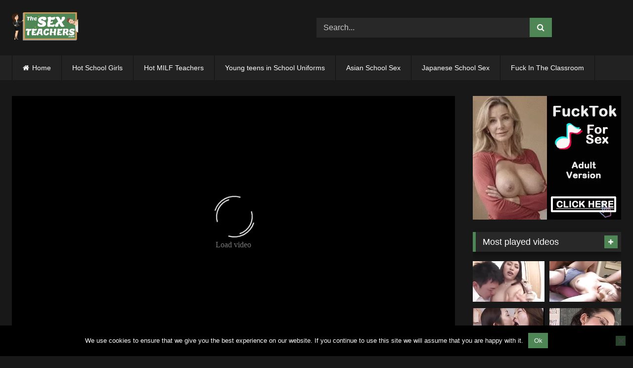

--- FILE ---
content_type: text/html; charset=UTF-8
request_url: https://thesexteachers.com/alexa-grace-fucks-for-grades-2/
body_size: 18428
content:
<!DOCTYPE html>


<html lang="en-US">
<head>
<meta charset="UTF-8">
<meta content='width=device-width, initial-scale=1.0, maximum-scale=1.0, user-scalable=0' name='viewport' />
<link rel="profile" href="https://gmpg.org/xfn/11">
<link rel="icon" href="
https://thesexteachers.com/wp-content/uploads/2019/11/site_logo.png">

<!-- Meta social networks -->

<!-- Meta Facebook -->
<meta property="fb:app_id" content="966242223397117" />
<meta property="og:url" content="https://thesexteachers.com/alexa-grace-fucks-for-grades-2/" />
<meta property="og:type" content="article" />
<meta property="og:title" content="Alexa Grace fucks for grades" />
<meta property="og:description" content="Alexa Grace fucks for grades" />
<meta property="og:image" content="https://thesexteachers.com/wp-content/uploads/2021/08/alexa-grace-fucks-for-grades.jpg" />
<meta property="og:image:width" content="200" />
<meta property="og:image:height" content="200" />

<!-- Meta Twitter -->
<meta name="twitter:card" content="summary">
<!--<meta name="twitter:site" content="@site_username">-->
<meta name="twitter:title" content="Alexa Grace fucks for grades">
<meta name="twitter:description" content="Alexa Grace fucks for grades">
<!--<meta name="twitter:creator" content="@creator_username">-->
<meta name="twitter:image" content="https://thesexteachers.com/wp-content/uploads/2021/08/alexa-grace-fucks-for-grades.jpg">
<!--<meta name="twitter:domain" content="YourDomain.com">-->

<!-- Temp Style -->
<style>
	.post-thumbnail {
		padding-bottom: 56.25%;
	}
	.post-thumbnail .wpst-trailer,
	.post-thumbnail img {
		object-fit: fill;
	}

	.video-debounce-bar {
		background: #4f8656!important;
	}

			
			#site-navigation {
			background: #222222;
		}
	
	.site-title a {
		font-family: Abril Fatface;
		font-size: 36px;
	}
	.site-branding .logo img {
		max-width: 150px;
		max-height: 60px;
		margin-top: 0px;
		margin-left: 0px;
	}
	a,
	.site-title a i,
	.thumb-block:hover .rating-bar i,
	.categories-list .thumb-block:hover .entry-header .cat-title:before,
	.required,
	.like #more:hover i,
	.dislike #less:hover i,
	.top-bar i:hover,
	.main-navigation .menu-item-has-children > a:after,
	.menu-toggle i,
	.main-navigation.toggled li:hover > a,
	.main-navigation.toggled li.focus > a,
	.main-navigation.toggled li.current_page_item > a,
	.main-navigation.toggled li.current-menu-item > a,
	#filters .filters-select:after,
	.morelink i,
	.top-bar .membership a i,
	.thumb-block:hover .photos-count i {
		color: #4f8656;
	}
	button,
	.button,
	input[type="button"],
	input[type="reset"],
	input[type="submit"],
	.label,
	.pagination ul li a.current,
	.pagination ul li a:hover,
	body #filters .label.secondary.active,
	.label.secondary:hover,
	.main-navigation li:hover > a,
	.main-navigation li.focus > a,
	.main-navigation li.current_page_item > a,
	.main-navigation li.current-menu-item > a,
	.widget_categories ul li a:hover,
	.comment-reply-link,
	a.tag-cloud-link:hover,
	.template-actors li a:hover {
		border-color: #4f8656!important;
		background-color: #4f8656!important;
	}
	.rating-bar-meter,
	.vjs-play-progress,
	#filters .filters-options span:hover,
	.bx-wrapper .bx-controls-direction a,
	.top-bar .social-share a:hover,
	.thumb-block:hover span.hd-video,
	.featured-carousel .slide a:hover span.hd-video,
	.appContainer .ctaButton {
		background-color: #4f8656!important;
	}
	#video-tabs button.tab-link.active,
	.title-block,
	.widget-title,
	.page-title,
	.page .entry-title,
	.comments-title,
	.comment-reply-title,
	.morelink:hover {
		border-color: #4f8656!important;
	}

	/* Small desktops ----------- */
	@media only screen  and (min-width : 64.001em) and (max-width : 84em) {
		#main .thumb-block {
			width: 25%!important;
		}
	}

	/* Desktops and laptops ----------- */
	@media only screen  and (min-width : 84.001em) {
		#main .thumb-block {
			width: 25%!important;
		}
	}

</style>

<!-- Google Analytics -->

<!-- Meta Verification -->

<meta name='robots' content='index, follow, max-image-preview:large, max-snippet:-1, max-video-preview:-1' />

	<!-- This site is optimized with the Yoast SEO plugin v26.8 - https://yoast.com/product/yoast-seo-wordpress/ -->
	<title>Alexa Grace fucks for grades - TheSexTeachers.com | Teacher Porn - School girl Porn - Student Sex - Free XXX Porn movies of Young students and teachers</title>
	<meta name="description" content="Alexa Grace fucks for grades - Free porn videos with hot students and sexy teachers. XXX movies for free - watch online shy school girls fucked hard by horny teacher or classmate. Daily updated free school porn." />
	<link rel="canonical" href="https://thesexteachers.com/alexa-grace-fucks-for-grades-2/" />
	<meta property="og:locale" content="en_US" />
	<meta property="og:type" content="article" />
	<meta property="og:title" content="Alexa Grace fucks for grades - TheSexTeachers.com | Teacher Porn - School girl Porn - Student Sex - Free XXX Porn movies of Young students and teachers" />
	<meta property="og:description" content="Alexa Grace fucks for grades - Free porn videos with hot students and sexy teachers. XXX movies for free - watch online shy school girls fucked hard by horny teacher or classmate. Daily updated free school porn." />
	<meta property="og:url" content="https://thesexteachers.com/alexa-grace-fucks-for-grades-2/" />
	<meta property="article:published_time" content="2025-12-28T16:56:09+00:00" />
	<meta property="og:image" content="https://thesexteachers.com/wp-content/uploads/2021/08/alexa-grace-fucks-for-grades.jpg" />
	<meta property="og:image:width" content="320" />
	<meta property="og:image:height" content="180" />
	<meta property="og:image:type" content="image/jpeg" />
	<meta name="twitter:card" content="summary_large_image" />
	<meta name="twitter:label1" content="Written by" />
	<meta name="twitter:data1" content="" />
	<script type="application/ld+json" class="yoast-schema-graph">{"@context":"https://schema.org","@graph":[{"@type":"Article","@id":"https://thesexteachers.com/alexa-grace-fucks-for-grades-2/#article","isPartOf":{"@id":"https://thesexteachers.com/alexa-grace-fucks-for-grades-2/"},"author":{"name":"","@id":""},"headline":"Alexa Grace fucks for grades","datePublished":"2025-12-28T16:56:09+00:00","mainEntityOfPage":{"@id":"https://thesexteachers.com/alexa-grace-fucks-for-grades-2/"},"wordCount":5,"publisher":{"@id":"https://thesexteachers.com/#/schema/person/eef2f9e71bf7e68024bffbc0b46bf489"},"image":{"@id":"https://thesexteachers.com/alexa-grace-fucks-for-grades-2/#primaryimage"},"thumbnailUrl":"https://thesexteachers.com/wp-content/uploads/2021/08/alexa-grace-fucks-for-grades.jpg","keywords":["fucks"],"articleSection":["classroom"],"inLanguage":"en-US"},{"@type":"WebPage","@id":"https://thesexteachers.com/alexa-grace-fucks-for-grades-2/","url":"https://thesexteachers.com/alexa-grace-fucks-for-grades-2/","name":"Alexa Grace fucks for grades - TheSexTeachers.com | Teacher Porn - School girl Porn - Student Sex - Free XXX Porn movies of Young students and teachers","isPartOf":{"@id":"https://thesexteachers.com/#website"},"primaryImageOfPage":{"@id":"https://thesexteachers.com/alexa-grace-fucks-for-grades-2/#primaryimage"},"image":{"@id":"https://thesexteachers.com/alexa-grace-fucks-for-grades-2/#primaryimage"},"thumbnailUrl":"https://thesexteachers.com/wp-content/uploads/2021/08/alexa-grace-fucks-for-grades.jpg","datePublished":"2025-12-28T16:56:09+00:00","description":"Alexa Grace fucks for grades - Free porn videos with hot students and sexy teachers. XXX movies for free - watch online shy school girls fucked hard by horny teacher or classmate. Daily updated free school porn.","breadcrumb":{"@id":"https://thesexteachers.com/alexa-grace-fucks-for-grades-2/#breadcrumb"},"inLanguage":"en-US","potentialAction":[{"@type":"ReadAction","target":["https://thesexteachers.com/alexa-grace-fucks-for-grades-2/"]}]},{"@type":"ImageObject","inLanguage":"en-US","@id":"https://thesexteachers.com/alexa-grace-fucks-for-grades-2/#primaryimage","url":"https://thesexteachers.com/wp-content/uploads/2021/08/alexa-grace-fucks-for-grades.jpg","contentUrl":"https://thesexteachers.com/wp-content/uploads/2021/08/alexa-grace-fucks-for-grades.jpg","width":320,"height":180},{"@type":"BreadcrumbList","@id":"https://thesexteachers.com/alexa-grace-fucks-for-grades-2/#breadcrumb","itemListElement":[{"@type":"ListItem","position":1,"name":"Home","item":"https://thesexteachers.com/"},{"@type":"ListItem","position":2,"name":"Alexa Grace fucks for grades"}]},{"@type":"WebSite","@id":"https://thesexteachers.com/#website","url":"https://thesexteachers.com/","name":"TheSexTeachers.com | Teacher Porn - School girl Porn - Student Sex - Free XXX Porn movies of Young students and teachers","description":"","publisher":{"@id":"https://thesexteachers.com/#/schema/person/eef2f9e71bf7e68024bffbc0b46bf489"},"potentialAction":[{"@type":"SearchAction","target":{"@type":"EntryPoint","urlTemplate":"https://thesexteachers.com/?s={search_term_string}"},"query-input":{"@type":"PropertyValueSpecification","valueRequired":true,"valueName":"search_term_string"}}],"inLanguage":"en-US"},{"@type":["Person","Organization"],"@id":"https://thesexteachers.com/#/schema/person/eef2f9e71bf7e68024bffbc0b46bf489","name":"kecskemese","image":{"@type":"ImageObject","inLanguage":"en-US","@id":"https://thesexteachers.com/#/schema/person/image/","url":"https://thesexteachers.com/wp-content/uploads/2023/06/thesexteachers_thumb.jpg","contentUrl":"https://thesexteachers.com/wp-content/uploads/2023/06/thesexteachers_thumb.jpg","width":700,"height":393,"caption":"kecskemese"},"logo":{"@id":"https://thesexteachers.com/#/schema/person/image/"}},{"@type":"Person","@id":""}]}</script>
	<!-- / Yoast SEO plugin. -->


<link rel='dns-prefetch' href='//vjs.zencdn.net' />
<link rel='dns-prefetch' href='//unpkg.com' />
<link rel="alternate" type="application/rss+xml" title=" &raquo; Feed" href="https://thesexteachers.com/feed/" />
<link rel="alternate" type="application/rss+xml" title=" &raquo; Comments Feed" href="https://thesexteachers.com/comments/feed/" />
<link rel="alternate" title="oEmbed (JSON)" type="application/json+oembed" href="https://thesexteachers.com/wp-json/oembed/1.0/embed?url=https%3A%2F%2Fthesexteachers.com%2Falexa-grace-fucks-for-grades-2%2F" />
<link rel="alternate" title="oEmbed (XML)" type="text/xml+oembed" href="https://thesexteachers.com/wp-json/oembed/1.0/embed?url=https%3A%2F%2Fthesexteachers.com%2Falexa-grace-fucks-for-grades-2%2F&#038;format=xml" />
<style id='wp-img-auto-sizes-contain-inline-css' type='text/css'>
img:is([sizes=auto i],[sizes^="auto," i]){contain-intrinsic-size:3000px 1500px}
/*# sourceURL=wp-img-auto-sizes-contain-inline-css */
</style>
<style id='wp-emoji-styles-inline-css' type='text/css'>

	img.wp-smiley, img.emoji {
		display: inline !important;
		border: none !important;
		box-shadow: none !important;
		height: 1em !important;
		width: 1em !important;
		margin: 0 0.07em !important;
		vertical-align: -0.1em !important;
		background: none !important;
		padding: 0 !important;
	}
/*# sourceURL=wp-emoji-styles-inline-css */
</style>
<style id='wp-block-library-inline-css' type='text/css'>
:root{--wp-block-synced-color:#7a00df;--wp-block-synced-color--rgb:122,0,223;--wp-bound-block-color:var(--wp-block-synced-color);--wp-editor-canvas-background:#ddd;--wp-admin-theme-color:#007cba;--wp-admin-theme-color--rgb:0,124,186;--wp-admin-theme-color-darker-10:#006ba1;--wp-admin-theme-color-darker-10--rgb:0,107,160.5;--wp-admin-theme-color-darker-20:#005a87;--wp-admin-theme-color-darker-20--rgb:0,90,135;--wp-admin-border-width-focus:2px}@media (min-resolution:192dpi){:root{--wp-admin-border-width-focus:1.5px}}.wp-element-button{cursor:pointer}:root .has-very-light-gray-background-color{background-color:#eee}:root .has-very-dark-gray-background-color{background-color:#313131}:root .has-very-light-gray-color{color:#eee}:root .has-very-dark-gray-color{color:#313131}:root .has-vivid-green-cyan-to-vivid-cyan-blue-gradient-background{background:linear-gradient(135deg,#00d084,#0693e3)}:root .has-purple-crush-gradient-background{background:linear-gradient(135deg,#34e2e4,#4721fb 50%,#ab1dfe)}:root .has-hazy-dawn-gradient-background{background:linear-gradient(135deg,#faaca8,#dad0ec)}:root .has-subdued-olive-gradient-background{background:linear-gradient(135deg,#fafae1,#67a671)}:root .has-atomic-cream-gradient-background{background:linear-gradient(135deg,#fdd79a,#004a59)}:root .has-nightshade-gradient-background{background:linear-gradient(135deg,#330968,#31cdcf)}:root .has-midnight-gradient-background{background:linear-gradient(135deg,#020381,#2874fc)}:root{--wp--preset--font-size--normal:16px;--wp--preset--font-size--huge:42px}.has-regular-font-size{font-size:1em}.has-larger-font-size{font-size:2.625em}.has-normal-font-size{font-size:var(--wp--preset--font-size--normal)}.has-huge-font-size{font-size:var(--wp--preset--font-size--huge)}.has-text-align-center{text-align:center}.has-text-align-left{text-align:left}.has-text-align-right{text-align:right}.has-fit-text{white-space:nowrap!important}#end-resizable-editor-section{display:none}.aligncenter{clear:both}.items-justified-left{justify-content:flex-start}.items-justified-center{justify-content:center}.items-justified-right{justify-content:flex-end}.items-justified-space-between{justify-content:space-between}.screen-reader-text{border:0;clip-path:inset(50%);height:1px;margin:-1px;overflow:hidden;padding:0;position:absolute;width:1px;word-wrap:normal!important}.screen-reader-text:focus{background-color:#ddd;clip-path:none;color:#444;display:block;font-size:1em;height:auto;left:5px;line-height:normal;padding:15px 23px 14px;text-decoration:none;top:5px;width:auto;z-index:100000}html :where(.has-border-color){border-style:solid}html :where([style*=border-top-color]){border-top-style:solid}html :where([style*=border-right-color]){border-right-style:solid}html :where([style*=border-bottom-color]){border-bottom-style:solid}html :where([style*=border-left-color]){border-left-style:solid}html :where([style*=border-width]){border-style:solid}html :where([style*=border-top-width]){border-top-style:solid}html :where([style*=border-right-width]){border-right-style:solid}html :where([style*=border-bottom-width]){border-bottom-style:solid}html :where([style*=border-left-width]){border-left-style:solid}html :where(img[class*=wp-image-]){height:auto;max-width:100%}:where(figure){margin:0 0 1em}html :where(.is-position-sticky){--wp-admin--admin-bar--position-offset:var(--wp-admin--admin-bar--height,0px)}@media screen and (max-width:600px){html :where(.is-position-sticky){--wp-admin--admin-bar--position-offset:0px}}

/*# sourceURL=wp-block-library-inline-css */
</style><style id='global-styles-inline-css' type='text/css'>
:root{--wp--preset--aspect-ratio--square: 1;--wp--preset--aspect-ratio--4-3: 4/3;--wp--preset--aspect-ratio--3-4: 3/4;--wp--preset--aspect-ratio--3-2: 3/2;--wp--preset--aspect-ratio--2-3: 2/3;--wp--preset--aspect-ratio--16-9: 16/9;--wp--preset--aspect-ratio--9-16: 9/16;--wp--preset--color--black: #000000;--wp--preset--color--cyan-bluish-gray: #abb8c3;--wp--preset--color--white: #ffffff;--wp--preset--color--pale-pink: #f78da7;--wp--preset--color--vivid-red: #cf2e2e;--wp--preset--color--luminous-vivid-orange: #ff6900;--wp--preset--color--luminous-vivid-amber: #fcb900;--wp--preset--color--light-green-cyan: #7bdcb5;--wp--preset--color--vivid-green-cyan: #00d084;--wp--preset--color--pale-cyan-blue: #8ed1fc;--wp--preset--color--vivid-cyan-blue: #0693e3;--wp--preset--color--vivid-purple: #9b51e0;--wp--preset--gradient--vivid-cyan-blue-to-vivid-purple: linear-gradient(135deg,rgb(6,147,227) 0%,rgb(155,81,224) 100%);--wp--preset--gradient--light-green-cyan-to-vivid-green-cyan: linear-gradient(135deg,rgb(122,220,180) 0%,rgb(0,208,130) 100%);--wp--preset--gradient--luminous-vivid-amber-to-luminous-vivid-orange: linear-gradient(135deg,rgb(252,185,0) 0%,rgb(255,105,0) 100%);--wp--preset--gradient--luminous-vivid-orange-to-vivid-red: linear-gradient(135deg,rgb(255,105,0) 0%,rgb(207,46,46) 100%);--wp--preset--gradient--very-light-gray-to-cyan-bluish-gray: linear-gradient(135deg,rgb(238,238,238) 0%,rgb(169,184,195) 100%);--wp--preset--gradient--cool-to-warm-spectrum: linear-gradient(135deg,rgb(74,234,220) 0%,rgb(151,120,209) 20%,rgb(207,42,186) 40%,rgb(238,44,130) 60%,rgb(251,105,98) 80%,rgb(254,248,76) 100%);--wp--preset--gradient--blush-light-purple: linear-gradient(135deg,rgb(255,206,236) 0%,rgb(152,150,240) 100%);--wp--preset--gradient--blush-bordeaux: linear-gradient(135deg,rgb(254,205,165) 0%,rgb(254,45,45) 50%,rgb(107,0,62) 100%);--wp--preset--gradient--luminous-dusk: linear-gradient(135deg,rgb(255,203,112) 0%,rgb(199,81,192) 50%,rgb(65,88,208) 100%);--wp--preset--gradient--pale-ocean: linear-gradient(135deg,rgb(255,245,203) 0%,rgb(182,227,212) 50%,rgb(51,167,181) 100%);--wp--preset--gradient--electric-grass: linear-gradient(135deg,rgb(202,248,128) 0%,rgb(113,206,126) 100%);--wp--preset--gradient--midnight: linear-gradient(135deg,rgb(2,3,129) 0%,rgb(40,116,252) 100%);--wp--preset--font-size--small: 13px;--wp--preset--font-size--medium: 20px;--wp--preset--font-size--large: 36px;--wp--preset--font-size--x-large: 42px;--wp--preset--spacing--20: 0.44rem;--wp--preset--spacing--30: 0.67rem;--wp--preset--spacing--40: 1rem;--wp--preset--spacing--50: 1.5rem;--wp--preset--spacing--60: 2.25rem;--wp--preset--spacing--70: 3.38rem;--wp--preset--spacing--80: 5.06rem;--wp--preset--shadow--natural: 6px 6px 9px rgba(0, 0, 0, 0.2);--wp--preset--shadow--deep: 12px 12px 50px rgba(0, 0, 0, 0.4);--wp--preset--shadow--sharp: 6px 6px 0px rgba(0, 0, 0, 0.2);--wp--preset--shadow--outlined: 6px 6px 0px -3px rgb(255, 255, 255), 6px 6px rgb(0, 0, 0);--wp--preset--shadow--crisp: 6px 6px 0px rgb(0, 0, 0);}:where(.is-layout-flex){gap: 0.5em;}:where(.is-layout-grid){gap: 0.5em;}body .is-layout-flex{display: flex;}.is-layout-flex{flex-wrap: wrap;align-items: center;}.is-layout-flex > :is(*, div){margin: 0;}body .is-layout-grid{display: grid;}.is-layout-grid > :is(*, div){margin: 0;}:where(.wp-block-columns.is-layout-flex){gap: 2em;}:where(.wp-block-columns.is-layout-grid){gap: 2em;}:where(.wp-block-post-template.is-layout-flex){gap: 1.25em;}:where(.wp-block-post-template.is-layout-grid){gap: 1.25em;}.has-black-color{color: var(--wp--preset--color--black) !important;}.has-cyan-bluish-gray-color{color: var(--wp--preset--color--cyan-bluish-gray) !important;}.has-white-color{color: var(--wp--preset--color--white) !important;}.has-pale-pink-color{color: var(--wp--preset--color--pale-pink) !important;}.has-vivid-red-color{color: var(--wp--preset--color--vivid-red) !important;}.has-luminous-vivid-orange-color{color: var(--wp--preset--color--luminous-vivid-orange) !important;}.has-luminous-vivid-amber-color{color: var(--wp--preset--color--luminous-vivid-amber) !important;}.has-light-green-cyan-color{color: var(--wp--preset--color--light-green-cyan) !important;}.has-vivid-green-cyan-color{color: var(--wp--preset--color--vivid-green-cyan) !important;}.has-pale-cyan-blue-color{color: var(--wp--preset--color--pale-cyan-blue) !important;}.has-vivid-cyan-blue-color{color: var(--wp--preset--color--vivid-cyan-blue) !important;}.has-vivid-purple-color{color: var(--wp--preset--color--vivid-purple) !important;}.has-black-background-color{background-color: var(--wp--preset--color--black) !important;}.has-cyan-bluish-gray-background-color{background-color: var(--wp--preset--color--cyan-bluish-gray) !important;}.has-white-background-color{background-color: var(--wp--preset--color--white) !important;}.has-pale-pink-background-color{background-color: var(--wp--preset--color--pale-pink) !important;}.has-vivid-red-background-color{background-color: var(--wp--preset--color--vivid-red) !important;}.has-luminous-vivid-orange-background-color{background-color: var(--wp--preset--color--luminous-vivid-orange) !important;}.has-luminous-vivid-amber-background-color{background-color: var(--wp--preset--color--luminous-vivid-amber) !important;}.has-light-green-cyan-background-color{background-color: var(--wp--preset--color--light-green-cyan) !important;}.has-vivid-green-cyan-background-color{background-color: var(--wp--preset--color--vivid-green-cyan) !important;}.has-pale-cyan-blue-background-color{background-color: var(--wp--preset--color--pale-cyan-blue) !important;}.has-vivid-cyan-blue-background-color{background-color: var(--wp--preset--color--vivid-cyan-blue) !important;}.has-vivid-purple-background-color{background-color: var(--wp--preset--color--vivid-purple) !important;}.has-black-border-color{border-color: var(--wp--preset--color--black) !important;}.has-cyan-bluish-gray-border-color{border-color: var(--wp--preset--color--cyan-bluish-gray) !important;}.has-white-border-color{border-color: var(--wp--preset--color--white) !important;}.has-pale-pink-border-color{border-color: var(--wp--preset--color--pale-pink) !important;}.has-vivid-red-border-color{border-color: var(--wp--preset--color--vivid-red) !important;}.has-luminous-vivid-orange-border-color{border-color: var(--wp--preset--color--luminous-vivid-orange) !important;}.has-luminous-vivid-amber-border-color{border-color: var(--wp--preset--color--luminous-vivid-amber) !important;}.has-light-green-cyan-border-color{border-color: var(--wp--preset--color--light-green-cyan) !important;}.has-vivid-green-cyan-border-color{border-color: var(--wp--preset--color--vivid-green-cyan) !important;}.has-pale-cyan-blue-border-color{border-color: var(--wp--preset--color--pale-cyan-blue) !important;}.has-vivid-cyan-blue-border-color{border-color: var(--wp--preset--color--vivid-cyan-blue) !important;}.has-vivid-purple-border-color{border-color: var(--wp--preset--color--vivid-purple) !important;}.has-vivid-cyan-blue-to-vivid-purple-gradient-background{background: var(--wp--preset--gradient--vivid-cyan-blue-to-vivid-purple) !important;}.has-light-green-cyan-to-vivid-green-cyan-gradient-background{background: var(--wp--preset--gradient--light-green-cyan-to-vivid-green-cyan) !important;}.has-luminous-vivid-amber-to-luminous-vivid-orange-gradient-background{background: var(--wp--preset--gradient--luminous-vivid-amber-to-luminous-vivid-orange) !important;}.has-luminous-vivid-orange-to-vivid-red-gradient-background{background: var(--wp--preset--gradient--luminous-vivid-orange-to-vivid-red) !important;}.has-very-light-gray-to-cyan-bluish-gray-gradient-background{background: var(--wp--preset--gradient--very-light-gray-to-cyan-bluish-gray) !important;}.has-cool-to-warm-spectrum-gradient-background{background: var(--wp--preset--gradient--cool-to-warm-spectrum) !important;}.has-blush-light-purple-gradient-background{background: var(--wp--preset--gradient--blush-light-purple) !important;}.has-blush-bordeaux-gradient-background{background: var(--wp--preset--gradient--blush-bordeaux) !important;}.has-luminous-dusk-gradient-background{background: var(--wp--preset--gradient--luminous-dusk) !important;}.has-pale-ocean-gradient-background{background: var(--wp--preset--gradient--pale-ocean) !important;}.has-electric-grass-gradient-background{background: var(--wp--preset--gradient--electric-grass) !important;}.has-midnight-gradient-background{background: var(--wp--preset--gradient--midnight) !important;}.has-small-font-size{font-size: var(--wp--preset--font-size--small) !important;}.has-medium-font-size{font-size: var(--wp--preset--font-size--medium) !important;}.has-large-font-size{font-size: var(--wp--preset--font-size--large) !important;}.has-x-large-font-size{font-size: var(--wp--preset--font-size--x-large) !important;}
/*# sourceURL=global-styles-inline-css */
</style>

<style id='classic-theme-styles-inline-css' type='text/css'>
/*! This file is auto-generated */
.wp-block-button__link{color:#fff;background-color:#32373c;border-radius:9999px;box-shadow:none;text-decoration:none;padding:calc(.667em + 2px) calc(1.333em + 2px);font-size:1.125em}.wp-block-file__button{background:#32373c;color:#fff;text-decoration:none}
/*# sourceURL=/wp-includes/css/classic-themes.min.css */
</style>
<link rel='stylesheet' id='cookie-notice-front-css' href='https://thesexteachers.com/wp-content/plugins/cookie-notice/css/front.min.css?ver=2.5.11' type='text/css' media='all' />
<link rel='stylesheet' id='wpst-font-awesome-css' href='https://thesexteachers.com/wp-content/themes/retrotube/assets/stylesheets/font-awesome/css/font-awesome.min.css?ver=4.7.0' type='text/css' media='all' />
<link rel='stylesheet' id='wpst-videojs-style-css' href='//vjs.zencdn.net/7.8.4/video-js.css?ver=7.8.4' type='text/css' media='all' />
<link rel='stylesheet' id='wpst-style-css' href='https://thesexteachers.com/wp-content/themes/retrotube/style.css?ver=1.7.2.1682340996' type='text/css' media='all' />
<link rel='stylesheet' id='wpdreams-asl-basic-css' href='https://thesexteachers.com/wp-content/plugins/ajax-search-lite/css/style.basic.css?ver=4.13.4' type='text/css' media='all' />
<style id='wpdreams-asl-basic-inline-css' type='text/css'>

					div[id*='ajaxsearchlitesettings'].searchsettings .asl_option_inner label {
						font-size: 0px !important;
						color: rgba(0, 0, 0, 0);
					}
					div[id*='ajaxsearchlitesettings'].searchsettings .asl_option_inner label:after {
						font-size: 11px !important;
						position: absolute;
						top: 0;
						left: 0;
						z-index: 1;
					}
					.asl_w_container {
						width: 100%;
						margin: 0px 0px 0px 0px;
						min-width: 200px;
					}
					div[id*='ajaxsearchlite'].asl_m {
						width: 100%;
					}
					div[id*='ajaxsearchliteres'].wpdreams_asl_results div.resdrg span.highlighted {
						font-weight: bold;
						color: rgba(255, 213, 47, 1);
						background-color: rgb(0, 0, 0);
					}
					div[id*='ajaxsearchliteres'].wpdreams_asl_results .results img.asl_image {
						width: 70px;
						height: 70px;
						object-fit: cover;
					}
					div[id*='ajaxsearchlite'].asl_r .results {
						max-height: none;
					}
					div[id*='ajaxsearchlite'].asl_r {
						position: absolute;
					}
				
						.asl_m .probox svg {
							fill: rgba(0, 0, 0, 1) !important;
						}
						.asl_m .probox .innericon {
							background-color: #4f8656 !important;
							background-image: none !important;
							-webkit-background-image: none !important;
							-ms-background-image: none !important;
						}
					
						div.asl_r.asl_w.vertical .results .item::after {
							display: block;
							position: absolute;
							bottom: 0;
							content: '';
							height: 1px;
							width: 100%;
							background: #D8D8D8;
						}
						div.asl_r.asl_w.vertical .results .item.asl_last_item::after {
							display: none;
						}
					body span.asl_single_highlighted {
						display: inline !important;
						color: rgba(255, 213, 47, 1) !important;
						background-color: rgb(0, 0, 0) !important;
					}
/*# sourceURL=wpdreams-asl-basic-inline-css */
</style>
<link rel='stylesheet' id='wpdreams-asl-instance-css' href='https://thesexteachers.com/wp-content/plugins/ajax-search-lite/css/style-underline.css?ver=4.13.4' type='text/css' media='all' />
<script type="bf6707d3ebd9b13b118b0702-text/javascript" id="cookie-notice-front-js-before">
/* <![CDATA[ */
var cnArgs = {"ajaxUrl":"https:\/\/thesexteachers.com\/wp-admin\/admin-ajax.php","nonce":"17af5dd554","hideEffect":"slide","position":"bottom","onScroll":false,"onScrollOffset":100,"onClick":false,"cookieName":"cookie_notice_accepted","cookieTime":2592000,"cookieTimeRejected":2592000,"globalCookie":false,"redirection":false,"cache":false,"revokeCookies":false,"revokeCookiesOpt":"automatic"};

//# sourceURL=cookie-notice-front-js-before
/* ]]> */
</script>
<script type="bf6707d3ebd9b13b118b0702-text/javascript" src="https://thesexteachers.com/wp-content/plugins/cookie-notice/js/front.min.js?ver=2.5.11" id="cookie-notice-front-js"></script>
<script type="bf6707d3ebd9b13b118b0702-text/javascript" src="https://thesexteachers.com/wp-includes/js/jquery/jquery.min.js?ver=3.7.1" id="jquery-core-js"></script>
<script type="bf6707d3ebd9b13b118b0702-text/javascript" src="https://thesexteachers.com/wp-includes/js/jquery/jquery-migrate.min.js?ver=3.4.1" id="jquery-migrate-js"></script>
<link rel="https://api.w.org/" href="https://thesexteachers.com/wp-json/" /><link rel="alternate" title="JSON" type="application/json" href="https://thesexteachers.com/wp-json/wp/v2/posts/27329" /><link rel="EditURI" type="application/rsd+xml" title="RSD" href="https://thesexteachers.com/xmlrpc.php?rsd" />
<meta name="generator" content="WordPress 6.9" />
<link rel='shortlink' href='https://thesexteachers.com/?p=27329' />
				<link rel="preconnect" href="https://fonts.gstatic.com" crossorigin />
				<link rel="preload" as="style" href="//fonts.googleapis.com/css?family=Open+Sans&display=swap" />
								<link rel="stylesheet" href="//fonts.googleapis.com/css?family=Open+Sans&display=swap" media="all" />
				<!-- Google tag (gtag.js) -->
<script async src="https://www.googletagmanager.com/gtag/js?id=G-B0GNSZYXZ2" type="bf6707d3ebd9b13b118b0702-text/javascript"></script>
<script type="bf6707d3ebd9b13b118b0702-text/javascript">
  window.dataLayer = window.dataLayer || [];
  function gtag(){dataLayer.push(arguments);}
  gtag('js', new Date());

  gtag('config', 'G-B0GNSZYXZ2');
		gtag('config', 'G-HTDSZ44J22');
</script><meta name="hubtraffic-domain-validation"  content="3011b6aa350740f5" /></head>  <body class="wp-singular post-template-default single single-post postid-27329 single-format-video wp-embed-responsive wp-theme-retrotube cookies-not-set group-blog"> <div id="page"> 	<a class="skip-link screen-reader-text" href="#content">Skip to content</a>  	<header id="masthead" class="site-header" role="banner">  		 		<div class="site-branding row"> 			<div class="logo"> 									<a href="https://thesexteachers.com/" rel="home" title=""><img src=" 										https://thesexteachers.com/wp-content/uploads/2019/11/site_logo.png					" alt=""></a> 				 							</div> 							<div class="header-search">     <form method="get" id="searchform" action="https://thesexteachers.com/">                             <input class="input-group-field" value="Search..." name="s" id="s" onfocus="if (!window.__cfRLUnblockHandlers) return false; if (this.value == 'Search...') {this.value = '';}" onblur="if (!window.__cfRLUnblockHandlers) return false; if (this.value == '') {this.value = 'Search...';}" type="text" data-cf-modified-bf6707d3ebd9b13b118b0702-="" />                          <input class="button fa-input" type="submit" id="searchsubmit" value="&#xf002;" />             </form> </div>								</div><!-- .site-branding -->  		<nav id="site-navigation" class="main-navigation" role="navigation"> 			<div id="head-mobile"></div> 			<div class="button-nav"></div> 			<ul id="menu-main-menu" class="row"><li id="menu-item-30348" class="home-icon menu-item menu-item-type-custom menu-item-object-custom menu-item-home menu-item-30348"><a href="https://thesexteachers.com">Home</a></li> <li id="menu-item-30353" class="menu-item menu-item-type-taxonomy menu-item-object-category menu-item-30353"><a href="https://thesexteachers.com/category/school-girls/">Hot School Girls</a></li> <li id="menu-item-30354" class="menu-item menu-item-type-taxonomy menu-item-object-category menu-item-30354"><a href="https://thesexteachers.com/category/the-sex-teachers/">Hot MILF Teachers</a></li> <li id="menu-item-30356" class="menu-item menu-item-type-taxonomy menu-item-object-category menu-item-30356"><a href="https://thesexteachers.com/category/school-uniform/">Young teens in School Uniforms</a></li> <li id="menu-item-30355" class="menu-item menu-item-type-taxonomy menu-item-object-category menu-item-30355"><a href="https://thesexteachers.com/category/asian/">Asian School Sex</a></li> <li id="menu-item-30357" class="menu-item menu-item-type-taxonomy menu-item-object-category menu-item-30357"><a href="https://thesexteachers.com/category/japanese-teachers/">Japanese School Sex</a></li> <li id="menu-item-30358" class="menu-item menu-item-type-taxonomy menu-item-object-category current-post-ancestor current-menu-parent current-post-parent menu-item-30358"><a href="https://thesexteachers.com/category/classroom/">Fuck In The Classroom</a></li> </ul>		</nav><!-- #site-navigation -->  		<div class="clear"></div>  					<div class="happy-header-mobile"> 				<script type="bf6707d3ebd9b13b118b0702-application/javascript">
    var ad_idzone = "3812753",
    ad_width = "300",
    ad_height = "100"
</script>  <script type="bf6707d3ebd9b13b118b0702-application/javascript" src="https://a.exosrv.com/ads.js"></script>  <noscript>      <iframe src="https://syndication.exosrv.com/ads-iframe-display.php?idzone=3812753&output=noscript&type=300x100" width="300" height="100" scrolling="no" marginwidth="0" marginheight="0" frameborder="0"></iframe>  </noscript>			</div> 			</header><!-- #masthead -->  	 	 	<div id="content" class="site-content row"> 	<div id="primary" class="content-area with-sidebar-right"> 		<main id="main" class="site-main with-sidebar-right" role="main">  		 <article id="post-27329" class="post-27329 post type-post status-publish format-video has-post-thumbnail hentry category-classroom tag-fucks post_format-post-format-video actors-alexa-grace" itemprop="video" itemscope itemtype="http://schema.org/VideoObject"> 	<header class="entry-header">  		<div class="video-player"><meta itemprop="author" content="" /><meta itemprop="name" content="Alexa Grace fucks for grades" /><meta itemprop="description" content="Alexa Grace fucks for grades" /><meta itemprop="duration" content="P0DT0H8M0S" /><meta itemprop="thumbnailUrl" content="https://thesexteachers.com/wp-content/uploads/2021/08/alexa-grace-fucks-for-grades.jpg" /><meta itemprop="embedURL" content="https://xhamster.com/embed/9519566" /><meta itemprop="uploadDate" content="2025-12-28T16:56:09+00:00" /><div class="responsive-player"><iframe src="https://thesexteachers.com/wp-content/plugins/clean-tube-player/public/player-x.php?q=[base64]" frameborder="0" scrolling="no" allowfullscreen></iframe></div></div> 		 					<div class="happy-under-player-mobile"> 				<script type="bf6707d3ebd9b13b118b0702-application/javascript">
    var ad_idzone = "3438891",
    ad_width = "300",
    ad_height = "250"
</script>  <script type="bf6707d3ebd9b13b118b0702-application/javascript" src="https://a.exosrv.com/ads.js"></script>  <noscript>      <iframe src="https://syndication.exosrv.com/ads-iframe-display.php?idzone=3438891&output=noscript&type=300x250" width="300" height="250" scrolling="no" marginwidth="0" marginheight="0" frameborder="0"></iframe>  </noscript>			</div> 		 		 		<div class="title-block box-shadow"> 			<h1 class="entry-title" itemprop="name">Alexa Grace fucks for grades</h1>						<div id="video-tabs" class="tabs"> 				<button class="tab-link active about" data-tab-id="video-about"><i class="fa fa-info-circle"></i> About</button> 									<button class="tab-link share" data-tab-id="video-share"><i class="fa fa-share"></i> Share</button> 							</div> 		</div>  		<div class="clear"></div>  	</header><!-- .entry-header -->  	<div class="entry-content"> 				<div class="tab-content"> 						<div id="video-about" class="width100"> 					<div class="video-description"> 											</div> 																									<div class="tags"> 						<div class="tags-list"><a href="https://thesexteachers.com/category/classroom/" class="label" title="classroom"><i class="fa fa-folder-open"></i>classroom</a> <a href="https://thesexteachers.com/tag/fucks/" class="label" title="fucks"><i class="fa fa-tag"></i>fucks</a> </div>					</div> 							</div> 							<div id="video-share"> 	<!-- Facebook --> 			<div id="fb-root"></div> 		<script type="bf6707d3ebd9b13b118b0702-text/javascript">(function(d, s, id) {
		var js, fjs = d.getElementsByTagName(s)[0];
		if (d.getElementById(id)) return;
		js = d.createElement(s); js.id = id;
		js.src = 'https://connect.facebook.net/fr_FR/sdk.js#xfbml=1&version=v2.12';
		fjs.parentNode.insertBefore(js, fjs);
		}(document, 'script', 'facebook-jssdk'));</script> 		<a target="_blank" href="https://www.facebook.com/sharer/sharer.php?u=https://thesexteachers.com/alexa-grace-fucks-for-grades-2/&amp;src=sdkpreparse"><i id="facebook" class="fa fa-facebook"></i></a> 	 	<!-- Twitter --> 			<a target="_blank" href="https://twitter.com/share?url=https://thesexteachers.com/alexa-grace-fucks-for-grades-2/&text=Alexa Grace fucks for grades"><i id="twitter" class="fa fa-twitter"></i></a> 	 	<!-- Google Plus --> 			<a target="_blank" href="https://plus.google.com/share?url=https://thesexteachers.com/alexa-grace-fucks-for-grades-2/"><i id="googleplus" class="fa fa-google-plus"></i></a> 	 	<!-- Linkedin --> 	 	<!-- Tumblr --> 			<a target="_blank" href="https://tumblr.com/widgets/share/tool?canonicalUrl=https://thesexteachers.com/alexa-grace-fucks-for-grades-2/"><i id="tumblr" class="fa fa-tumblr-square"></i></a> 	 	<!-- Reddit --> 			<a target="_blank" href="http://www.reddit.com/submit?title=Alexa Grace fucks for grades&url=https://thesexteachers.com/alexa-grace-fucks-for-grades-2/"><i id="reddit" class="fa fa-reddit-square"></i></a> 	 	<!-- Odnoklassniki --> 			<a target="_blank" href="http://www.odnoklassniki.ru/dk?st.cmd=addShare&st._surl=https://thesexteachers.com/alexa-grace-fucks-for-grades-2/&title=Alexa Grace fucks for grades"><i id="odnoklassniki" class="fa fa-odnoklassniki"></i></a> 	 	<!-- VK --> 			<script type="bf6707d3ebd9b13b118b0702-text/javascript" src="https://vk.com/js/api/share.js?95" charset="windows-1251"></script> 		<a href="http://vk.com/share.php?url=https://thesexteachers.com/alexa-grace-fucks-for-grades-2/" target="_blank"><i id="vk" class="fa fa-vk"></i></a> 	 	<!-- Email --> 			<a target="_blank" href="/cdn-cgi/l/email-protection#8bb4f8fee9e1eee8ffb6adeae6fbb0e9e4eff2b6e3fffffbf8b1a4a4ffe3eef8eef3ffeeeae8e3eef9f8a5e8e4e6a4eae7eef3eaa6ecf9eae8eea6edfee8e0f8a6ede4f9a6ecf9eaefeef8a6b9a4"><i id="email" class="fa fa-envelope"></i></a> 	</div> 					</div> 	</div><!-- .entry-content -->  	<div class="under-video-block"> 								<h2 class="widget-title">Related videos</h2>  			<div> 			 <article data-video-uid="1" data-post-id="27342" class="loop-video thumb-block post-27342 post type-post status-publish format-video has-post-thumbnail hentry category-classroom tag-horny tag-schoolgirl post_format-post-format-video actors-sabrina-banks"> 	<a href="https://thesexteachers.com/horny-schoolgirl-sabrina-banks/" title="Horny schoolgirl Sabrina Banks"> 		<div class="post-thumbnail"> 			<div class="post-thumbnail-container video-with-trailer"><div class="video-debounce-bar"></div><div class="lds-dual-ring"></div><div class="video-preview"></div><img width="300" height="168.75" data-src="https://thesexteachers.com/wp-content/uploads/2021/08/horny-schoolgirl-sabrina-banks.jpg" alt="Horny schoolgirl Sabrina Banks"></div>									<span class="duration"><i class="fa fa-clock-o"></i>08:00</span>		</div> 				<header class="entry-header"> 			<span>Horny schoolgirl Sabrina Banks</span> 		</header> 	</a> </article>  <article data-video-uid="2" data-post-id="27501" class="loop-video thumb-block post-27501 post type-post status-publish format-video has-post-thumbnail hentry category-classroom tag-lesbian tag-over post_format-post-format-video"> 	<a href="https://thesexteachers.com/lesbian-lust-takes-over/" title="Lesbian Lust Takes Over"> 		<div class="post-thumbnail"> 			<div class="post-thumbnail-container video-with-trailer"><div class="video-debounce-bar"></div><div class="lds-dual-ring"></div><div class="video-preview"></div><img width="300" height="168.75" data-src="https://thesexteachers.com/wp-content/uploads/2021/08/lesbian-lust-takes-over.jpg" alt="Lesbian Lust Takes Over"></div>									<span class="duration"><i class="fa fa-clock-o"></i>14:05</span>		</div> 				<header class="entry-header"> 			<span>Lesbian Lust Takes Over</span> 		</header> 	</a> </article>  <article data-video-uid="3" data-post-id="27472" class="loop-video thumb-block post-27472 post type-post status-publish format-video has-post-thumbnail hentry category-classroom tag-playing tag-schoolgirl post_format-post-format-video"> 	<a href="https://thesexteachers.com/schoolgirl-jada-stevens-playing-bones/" title="Schoolgirl Jada Stevens playing bones"> 		<div class="post-thumbnail"> 			<div class="post-thumbnail-container video-with-trailer"><div class="video-debounce-bar"></div><div class="lds-dual-ring"></div><div class="video-preview"></div><img width="300" height="168.75" data-src="https://thesexteachers.com/wp-content/uploads/2021/08/schoolgirl-jada-stevens-playing-bones.jpg" alt="Schoolgirl Jada Stevens playing bones"></div>									<span class="duration"><i class="fa fa-clock-o"></i>08:00</span>		</div> 				<header class="entry-header"> 			<span>Schoolgirl Jada Stevens playing bones</span> 		</header> 	</a> </article>  <article data-video-uid="4" data-post-id="25003" class="loop-video thumb-block post-25003 post type-post status-publish format-video has-post-thumbnail hentry category-classroom tag-busty tag-cfnm tag-classroom tag-cumshot tag-euro tag-european tag-hand-job tag-hotlegsandfeet tag-jerking tag-massage tag-massaging tag-pigtails tag-schoolgirl tag-teen tag-uniform tag-wanking post_format-post-format-video"> 	<a href="https://thesexteachers.com/cfnm-european-schoolgirl-massage-dudes-cock/" title="CFNM european schoolgirl massage dudes cock"> 		<div class="post-thumbnail"> 			<div class="post-thumbnail-container video-with-thumbs thumbs-rotation" data-thumbs="https://di.phncdn.com/videos/201501/16/37583441/original/(m=eafTGgaaaa)(mh=4O7xs203GBN_B9jN)1.jpg,https://di.phncdn.com/videos/201501/16/37583441/original/(m=eafTGgaaaa)(mh=4O7xs203GBN_B9jN)2.jpg,https://di.phncdn.com/videos/201501/16/37583441/original/(m=eafTGgaaaa)(mh=4O7xs203GBN_B9jN)3.jpg,https://di.phncdn.com/videos/201501/16/37583441/original/(m=eafTGgaaaa)(mh=4O7xs203GBN_B9jN)4.jpg,https://di.phncdn.com/videos/201501/16/37583441/original/(m=eafTGgaaaa)(mh=4O7xs203GBN_B9jN)5.jpg,https://di.phncdn.com/videos/201501/16/37583441/original/(m=eafTGgaaaa)(mh=4O7xs203GBN_B9jN)6.jpg,https://di.phncdn.com/videos/201501/16/37583441/original/(m=eafTGgaaaa)(mh=4O7xs203GBN_B9jN)7.jpg,https://di.phncdn.com/videos/201501/16/37583441/original/(m=eafTGgaaaa)(mh=4O7xs203GBN_B9jN)8.jpg,https://di.phncdn.com/videos/201501/16/37583441/original/(m=eafTGgaaaa)(mh=4O7xs203GBN_B9jN)9.jpg,https://di.phncdn.com/videos/201501/16/37583441/original/(m=eafTGgaaaa)(mh=4O7xs203GBN_B9jN)10.jpg,https://di.phncdn.com/videos/201501/16/37583441/original/(m=eafTGgaaaa)(mh=4O7xs203GBN_B9jN)11.jpg,https://di.phncdn.com/videos/201501/16/37583441/original/(m=eafTGgaaaa)(mh=4O7xs203GBN_B9jN)12.jpg,https://di.phncdn.com/videos/201501/16/37583441/original/(m=eafTGgaaaa)(mh=4O7xs203GBN_B9jN)13.jpg,https://di.phncdn.com/videos/201501/16/37583441/original/(m=eafTGgaaaa)(mh=4O7xs203GBN_B9jN)14.jpg,https://di.phncdn.com/videos/201501/16/37583441/original/(m=eafTGgaaaa)(mh=4O7xs203GBN_B9jN)15.jpg,https://di.phncdn.com/videos/201501/16/37583441/original/(m=eafTGgaaaa)(mh=4O7xs203GBN_B9jN)16.jpg"><img width="300" height="168.75" data-src="https://thesexteachers.com/wp-content/uploads/2020/10/cfnm-european-schoolgirl-massage-dudes-cock.jpg" alt="CFNM european schoolgirl massage dudes cock"></div>									<span class="duration"><i class="fa fa-clock-o"></i>08:02</span>		</div> 				<header class="entry-header"> 			<span>CFNM european schoolgirl massage dudes cock</span> 		</header> 	</a> </article>  <article data-video-uid="5" data-post-id="27302" class="loop-video thumb-block post-27302 post type-post status-publish format-video has-post-thumbnail hentry category-classroom tag-horny tag-pussy tag-schoolgirl tag-shaved tag-shaved-pussy post_format-post-format-video actors-penny-pax"> 	<a href="https://thesexteachers.com/horny-schoolgirl-penny-pax-shows-her-shaved-pussy/" title="Horny schoolgirl Penny Pax shows her shaved pussy"> 		<div class="post-thumbnail"> 			<div class="post-thumbnail-container video-with-trailer"><div class="video-debounce-bar"></div><div class="lds-dual-ring"></div><div class="video-preview"></div><img width="300" height="168.75" data-src="https://thesexteachers.com/wp-content/uploads/2021/08/horny-schoolgirl-penny-pax-shows-her-shaved-pussy.jpg" alt="Horny schoolgirl Penny Pax shows her shaved pussy"></div>									<span class="duration"><i class="fa fa-clock-o"></i>08:00</span>		</div> 				<header class="entry-header"> 			<span>Horny schoolgirl Penny Pax shows her shaved pussy</span> 		</header> 	</a> </article>  <article data-video-uid="6" data-post-id="27391" class="loop-video thumb-block post-27391 post type-post status-publish format-video has-post-thumbnail hentry category-classroom tag-fucking tag-horny tag-schoolgirl post_format-post-format-video actors-mandy-sky"> 	<a href="https://thesexteachers.com/fucking-horny-schoolgirl-mandy-sky-2/" title="Fucking horny schoolgirl Mandy Sky"> 		<div class="post-thumbnail"> 			<div class="post-thumbnail-container video-with-trailer"><div class="video-debounce-bar"></div><div class="lds-dual-ring"></div><div class="video-preview"></div><img width="300" height="168.75" data-src="https://thesexteachers.com/wp-content/uploads/2021/08/fucking-horny-schoolgirl-mandy-sky.jpg" alt="Fucking horny schoolgirl Mandy Sky"></div>									<span class="duration"><i class="fa fa-clock-o"></i>08:00</span>		</div> 				<header class="entry-header"> 			<span>Fucking horny schoolgirl Mandy Sky</span> 		</header> 	</a> </article>  <article data-video-uid="7" data-post-id="27387" class="loop-video thumb-block post-27387 post type-post status-publish format-video has-post-thumbnail hentry category-classroom tag-big tag-big-black-cock tag-black tag-black-cock tag-cock post_format-post-format-video actors-pressley-carter"> 	<a href="https://thesexteachers.com/pressley-carter-meets-the-big-black-cock-2/" title="Pressley Carter Meets The Big Black Cock"> 		<div class="post-thumbnail"> 			<div class="post-thumbnail-container video-with-trailer"><div class="video-debounce-bar"></div><div class="lds-dual-ring"></div><div class="video-preview"></div><img width="300" height="168.75" data-src="https://thesexteachers.com/wp-content/uploads/2021/08/pressley-carter-meets-the-big-black-cock.jpg" alt="Pressley Carter Meets The Big Black Cock"></div>									<span class="duration"><i class="fa fa-clock-o"></i>08:00</span>		</div> 				<header class="entry-header"> 			<span>Pressley Carter Meets The Big Black Cock</span> 		</header> 	</a> </article>  <article data-video-uid="8" data-post-id="27460" class="loop-video thumb-block post-27460 post type-post status-publish format-video has-post-thumbnail hentry category-classroom tag-banged tag-hard tag-schoolgirl post_format-post-format-video"> 	<a href="https://thesexteachers.com/schoolgirl-karmen-karma-gets-banged-hard-2/" title="Schoolgirl Karmen Karma gets banged hard"> 		<div class="post-thumbnail"> 			<div class="post-thumbnail-container video-with-trailer"><div class="video-debounce-bar"></div><div class="lds-dual-ring"></div><div class="video-preview"></div><img width="300" height="168.75" data-src="https://thesexteachers.com/wp-content/uploads/2021/08/schoolgirl-karmen-karma-gets-banged-hard.jpg" alt="Schoolgirl Karmen Karma gets banged hard"></div>									<span class="duration"><i class="fa fa-clock-o"></i>08:00</span>		</div> 				<header class="entry-header"> 			<span>Schoolgirl Karmen Karma gets banged hard</span> 		</header> 	</a> </article>  <article data-video-uid="9" data-post-id="24640" class="loop-video thumb-block post-24640 post type-post status-publish format-video has-post-thumbnail hentry category-classroom tag-big-ass tag-big-dick tag-black tag-butt tag-cheating tag-classroom tag-coworker tag-ebony tag-ebony-teen tag-highschool tag-riding tag-school tag-sexy tag-sexy-black-girl tag-teenager tag-young post_format-post-format-video"> 	<a href="https://thesexteachers.com/classmate-fucks-me-in-the-classroom/" title="Classmate Fucks Me In The Classroom"> 		<div class="post-thumbnail"> 			<div class="post-thumbnail-container video-with-thumbs thumbs-rotation" data-thumbs="https://di.phncdn.com/videos/201909/20/249694841/thumbs_5/(m=eafTGgaaaa)(mh=vWvX0v40Q_n_4suU)1.jpg,https://di.phncdn.com/videos/201909/20/249694841/thumbs_5/(m=eafTGgaaaa)(mh=vWvX0v40Q_n_4suU)2.jpg,https://di.phncdn.com/videos/201909/20/249694841/thumbs_5/(m=eafTGgaaaa)(mh=vWvX0v40Q_n_4suU)3.jpg,https://di.phncdn.com/videos/201909/20/249694841/thumbs_5/(m=eafTGgaaaa)(mh=vWvX0v40Q_n_4suU)4.jpg,https://di.phncdn.com/videos/201909/20/249694841/thumbs_5/(m=eafTGgaaaa)(mh=vWvX0v40Q_n_4suU)5.jpg,https://di.phncdn.com/videos/201909/20/249694841/thumbs_5/(m=eafTGgaaaa)(mh=vWvX0v40Q_n_4suU)6.jpg,https://di.phncdn.com/videos/201909/20/249694841/thumbs_5/(m=eafTGgaaaa)(mh=vWvX0v40Q_n_4suU)7.jpg,https://di.phncdn.com/videos/201909/20/249694841/thumbs_5/(m=eafTGgaaaa)(mh=vWvX0v40Q_n_4suU)8.jpg,https://di.phncdn.com/videos/201909/20/249694841/thumbs_5/(m=eafTGgaaaa)(mh=vWvX0v40Q_n_4suU)9.jpg,https://di.phncdn.com/videos/201909/20/249694841/thumbs_5/(m=eafTGgaaaa)(mh=vWvX0v40Q_n_4suU)10.jpg,https://di.phncdn.com/videos/201909/20/249694841/thumbs_5/(m=eafTGgaaaa)(mh=vWvX0v40Q_n_4suU)11.jpg,https://di.phncdn.com/videos/201909/20/249694841/thumbs_5/(m=eafTGgaaaa)(mh=vWvX0v40Q_n_4suU)12.jpg,https://di.phncdn.com/videos/201909/20/249694841/thumbs_5/(m=eafTGgaaaa)(mh=vWvX0v40Q_n_4suU)13.jpg,https://di.phncdn.com/videos/201909/20/249694841/thumbs_5/(m=eafTGgaaaa)(mh=vWvX0v40Q_n_4suU)14.jpg,https://di.phncdn.com/videos/201909/20/249694841/thumbs_5/(m=eafTGgaaaa)(mh=vWvX0v40Q_n_4suU)15.jpg,https://di.phncdn.com/videos/201909/20/249694841/thumbs_5/(m=eafTGgaaaa)(mh=vWvX0v40Q_n_4suU)16.jpg"><img width="300" height="168.75" data-src="https://thesexteachers.com/wp-content/uploads/2020/10/classmate-fucks-me-in-the-classroom.jpg" alt="Classmate Fucks Me In The Classroom"></div>									<span class="duration"><i class="fa fa-clock-o"></i>01:27</span>		</div> 				<header class="entry-header"> 			<span>Classmate Fucks Me In The Classroom</span> 		</header> 	</a> </article>  <article data-video-uid="10" data-post-id="24665" class="loop-video thumb-block post-24665 post type-post status-publish format-video has-post-thumbnail hentry category-classroom tag-array tag-big-boobs tag-big-tits tag-bigtitsatschool tag-brazzers tag-brunette tag-classroom tag-milf tag-mom tag-mother tag-orgasm tag-squirting tag-student tag-teacher post_format-post-format-video actors-tyler-nixon actors-veronica-avluv"> 	<a href="https://thesexteachers.com/stunning-college-teacher-takes-her-students-virginity/" title="Stunning college teacher takes her student&#8217;s virginity"> 		<div class="post-thumbnail"> 			<div class="post-thumbnail-container video-with-thumbs thumbs-rotation" data-thumbs="https://di.phncdn.com/videos/201304/02/11006891/original/(m=eafTGgaaaa)(mh=Oy3Z7rXXmTR9qrnO)1.jpg,https://di.phncdn.com/videos/201304/02/11006891/original/(m=eafTGgaaaa)(mh=Oy3Z7rXXmTR9qrnO)2.jpg,https://di.phncdn.com/videos/201304/02/11006891/original/(m=eafTGgaaaa)(mh=Oy3Z7rXXmTR9qrnO)3.jpg,https://di.phncdn.com/videos/201304/02/11006891/original/(m=eafTGgaaaa)(mh=Oy3Z7rXXmTR9qrnO)4.jpg,https://di.phncdn.com/videos/201304/02/11006891/original/(m=eafTGgaaaa)(mh=Oy3Z7rXXmTR9qrnO)5.jpg,https://di.phncdn.com/videos/201304/02/11006891/original/(m=eafTGgaaaa)(mh=Oy3Z7rXXmTR9qrnO)6.jpg,https://di.phncdn.com/videos/201304/02/11006891/original/(m=eafTGgaaaa)(mh=Oy3Z7rXXmTR9qrnO)7.jpg,https://di.phncdn.com/videos/201304/02/11006891/original/(m=eafTGgaaaa)(mh=Oy3Z7rXXmTR9qrnO)8.jpg,https://di.phncdn.com/videos/201304/02/11006891/original/(m=eafTGgaaaa)(mh=Oy3Z7rXXmTR9qrnO)9.jpg,https://di.phncdn.com/videos/201304/02/11006891/original/(m=eafTGgaaaa)(mh=Oy3Z7rXXmTR9qrnO)10.jpg,https://di.phncdn.com/videos/201304/02/11006891/original/(m=eafTGgaaaa)(mh=Oy3Z7rXXmTR9qrnO)11.jpg,https://di.phncdn.com/videos/201304/02/11006891/original/(m=eafTGgaaaa)(mh=Oy3Z7rXXmTR9qrnO)12.jpg,https://di.phncdn.com/videos/201304/02/11006891/original/(m=eafTGgaaaa)(mh=Oy3Z7rXXmTR9qrnO)13.jpg,https://di.phncdn.com/videos/201304/02/11006891/original/(m=eafTGgaaaa)(mh=Oy3Z7rXXmTR9qrnO)14.jpg,https://di.phncdn.com/videos/201304/02/11006891/original/(m=eafTGgaaaa)(mh=Oy3Z7rXXmTR9qrnO)15.jpg,https://di.phncdn.com/videos/201304/02/11006891/original/(m=eafTGgaaaa)(mh=Oy3Z7rXXmTR9qrnO)16.jpg"><img width="300" height="168.75" data-src="https://thesexteachers.com/wp-content/uploads/2020/10/stunning-college-teacher-takes-her-students-virginity-1.jpg" alt="Stunning college teacher takes her student&#8217;s virginity"></div>									<span class="duration"><i class="fa fa-clock-o"></i>07:03</span>		</div> 				<header class="entry-header"> 			<span>Stunning college teacher takes her student&#8217;s virginity</span> 		</header> 	</a> </article>  <article data-video-uid="11" data-post-id="27399" class="loop-video thumb-block post-27399 post type-post status-publish format-video has-post-thumbnail hentry category-classroom tag-horny tag-nikki-n tag-schoolgirl tag-very post_format-post-format-video actors-nikki-next"> 	<a href="https://thesexteachers.com/schoolgirl-nikki-next-is-very-horny/" title="Schoolgirl Nikki Next Is Very Horny"> 		<div class="post-thumbnail"> 			<div class="post-thumbnail-container video-with-trailer"><div class="video-debounce-bar"></div><div class="lds-dual-ring"></div><div class="video-preview"></div><img width="300" height="168.75" data-src="https://thesexteachers.com/wp-content/uploads/2021/08/schoolgirl-nikki-next-is-very-horny.jpg" alt="Schoolgirl Nikki Next Is Very Horny"></div>									<span class="duration"><i class="fa fa-clock-o"></i>08:00</span>		</div> 				<header class="entry-header"> 			<span>Schoolgirl Nikki Next Is Very Horny</span> 		</header> 	</a> </article>  <article data-video-uid="12" data-post-id="27380" class="loop-video thumb-block post-27380 post type-post status-publish format-video has-post-thumbnail hentry category-classroom tag-over post_format-post-format-video actors-loni actors-loni-legend"> 	<a href="https://thesexteachers.com/loni-legend-bends-over-for-grades-2/" title="Loni Legend bends over for grades"> 		<div class="post-thumbnail"> 			<div class="post-thumbnail-container video-with-trailer"><div class="video-debounce-bar"></div><div class="lds-dual-ring"></div><div class="video-preview"></div><img width="300" height="168.75" data-src="https://thesexteachers.com/wp-content/uploads/2021/08/loni-legend-bends-over-for-grades.jpg" alt="Loni Legend bends over for grades"></div>									<span class="duration"><i class="fa fa-clock-o"></i>08:00</span>		</div> 				<header class="entry-header"> 			<span>Loni Legend bends over for grades</span> 		</header> 	</a> </article>  <article data-video-uid="13" data-post-id="27367" class="loop-video thumb-block post-27367 post type-post status-publish format-video has-post-thumbnail hentry category-classroom tag-schoolgirl tag-sexy post_format-post-format-video actors-adria-rae"> 	<a href="https://thesexteachers.com/sexy-schoolgirl-adria-rae-gets-rammed/" title="Sexy schoolgirl Adria Rae gets rammed"> 		<div class="post-thumbnail"> 			<div class="post-thumbnail-container video-with-trailer"><div class="video-debounce-bar"></div><div class="lds-dual-ring"></div><div class="video-preview"></div><img width="300" height="168.75" data-src="https://thesexteachers.com/wp-content/uploads/2021/08/sexy-schoolgirl-adria-rae-gets-rammed.jpg" alt="Sexy schoolgirl Adria Rae gets rammed"></div>									<span class="duration"><i class="fa fa-clock-o"></i>08:00</span>		</div> 				<header class="entry-header"> 			<span>Sexy schoolgirl Adria Rae gets rammed</span> 		</header> 	</a> </article>  <article data-video-uid="14" data-post-id="24860" class="loop-video thumb-block post-24860 post type-post status-publish format-video has-post-thumbnail hentry category-classroom tag-busty tag-classroom tag-dildo tag-girl-on-girl tag-latina tag-lesbian tag-round-ass tag-schoolgirl tag-sclip tag-strap-on tag-teenager tag-toys post_format-post-format-video"> 	<a href="https://thesexteachers.com/teach-me-with-your-strap-on/" title="Teach me with your strap on"> 		<div class="post-thumbnail"> 			<div class="post-thumbnail-container video-with-thumbs thumbs-rotation" data-thumbs="https://di.phncdn.com/videos/201103/08/3044292/original/(m=eafTGgaaaa)(mh=vGYHnF6x6fZEYnIq)1.jpg,https://di.phncdn.com/videos/201103/08/3044292/original/(m=eafTGgaaaa)(mh=vGYHnF6x6fZEYnIq)2.jpg,https://di.phncdn.com/videos/201103/08/3044292/original/(m=eafTGgaaaa)(mh=vGYHnF6x6fZEYnIq)3.jpg,https://di.phncdn.com/videos/201103/08/3044292/original/(m=eafTGgaaaa)(mh=vGYHnF6x6fZEYnIq)4.jpg,https://di.phncdn.com/videos/201103/08/3044292/original/(m=eafTGgaaaa)(mh=vGYHnF6x6fZEYnIq)5.jpg,https://di.phncdn.com/videos/201103/08/3044292/original/(m=eafTGgaaaa)(mh=vGYHnF6x6fZEYnIq)6.jpg,https://di.phncdn.com/videos/201103/08/3044292/original/(m=eafTGgaaaa)(mh=vGYHnF6x6fZEYnIq)7.jpg,https://di.phncdn.com/videos/201103/08/3044292/original/(m=eafTGgaaaa)(mh=vGYHnF6x6fZEYnIq)8.jpg,https://di.phncdn.com/videos/201103/08/3044292/original/(m=eafTGgaaaa)(mh=vGYHnF6x6fZEYnIq)9.jpg,https://di.phncdn.com/videos/201103/08/3044292/original/(m=eafTGgaaaa)(mh=vGYHnF6x6fZEYnIq)10.jpg,https://di.phncdn.com/videos/201103/08/3044292/original/(m=eafTGgaaaa)(mh=vGYHnF6x6fZEYnIq)11.jpg,https://di.phncdn.com/videos/201103/08/3044292/original/(m=eafTGgaaaa)(mh=vGYHnF6x6fZEYnIq)12.jpg,https://di.phncdn.com/videos/201103/08/3044292/original/(m=eafTGgaaaa)(mh=vGYHnF6x6fZEYnIq)13.jpg,https://di.phncdn.com/videos/201103/08/3044292/original/(m=eafTGgaaaa)(mh=vGYHnF6x6fZEYnIq)14.jpg,https://di.phncdn.com/videos/201103/08/3044292/original/(m=eafTGgaaaa)(mh=vGYHnF6x6fZEYnIq)15.jpg,https://di.phncdn.com/videos/201103/08/3044292/original/(m=eafTGgaaaa)(mh=vGYHnF6x6fZEYnIq)16.jpg"><img width="300" height="168.75" data-src="https://thesexteachers.com/wp-content/uploads/2020/10/teach-me-with-your-strap-on-1.jpg" alt="Teach me with your strap on"></div>									<span class="duration"><i class="fa fa-clock-o"></i>14:18</span>		</div> 				<header class="entry-header"> 			<span>Teach me with your strap on</span> 		</header> 	</a> </article>  <article data-video-uid="15" data-post-id="27500" class="loop-video thumb-block post-27500 post type-post status-publish format-video has-post-thumbnail hentry category-classroom tag-fetish tag-machine post_format-post-format-video"> 	<a href="https://thesexteachers.com/pirate-fetish-machine-31-l-a-lust/" title="PIRATE FETISH MACHINE 31 &#8211; L.A. LUST"> 		<div class="post-thumbnail"> 			<div class="post-thumbnail-container video-with-trailer"><div class="video-debounce-bar"></div><div class="lds-dual-ring"></div><div class="video-preview"></div><img width="300" height="168.75" data-src="https://thesexteachers.com/wp-content/uploads/2021/08/pirate-fetish-machine-31-l-a-lust.jpg" alt="PIRATE FETISH MACHINE 31 &#8211; L.A. LUST"></div>									<span class="duration"><i class="fa fa-clock-o"></i>02:02:59</span>		</div> 				<header class="entry-header"> 			<span>PIRATE FETISH MACHINE 31 &#8211; L.A. LUST</span> 		</header> 	</a> </article> 			</div> 						<div class="clear"></div> 			<div class="show-more-related"> 				<a class="button large" href="https://thesexteachers.com/category/classroom/">Show more related videos</a> 			</div> 					 	</div> <div class="clear"></div>  	 </article><!-- #post-## -->  		</main><!-- #main --> 	</div><!-- #primary -->   	<aside id="sidebar" class="widget-area with-sidebar-right" role="complementary"> 					<div class="happy-sidebar"> 				<script data-cfasync="false" src="/cdn-cgi/scripts/5c5dd728/cloudflare-static/email-decode.min.js"></script><script type="bf6707d3ebd9b13b118b0702-application/javascript">
    var ad_idzone = "3439363",
    ad_width = "300",
    ad_height = "250"
</script>  <script type="bf6707d3ebd9b13b118b0702-application/javascript" src="https://a.realsrv.com/ads.js"></script>  <noscript>      <iframe src="https://syndication.realsrv.com/ads-iframe-display.php?idzone=3439363&output=noscript&type=300x250" width="300" height="250" scrolling="no" marginwidth="0" marginheight="0" frameborder="0"></iframe>  </noscript>			</div> 				<section id="widget_videos_block-4" class="widget widget_videos_block"><h2 class="widget-title">Most played videos</h2>			  <a class="more-videos label" href="https://thesexteachers.com/?filter=most-viewed												"><i class="fa fa-plus"></i> <span>More videos</span></a>   <div class="videos-list"> 		 <article data-video-uid="16" data-post-id="21640" class="loop-video thumb-block post-21640 post type-post status-publish format-video has-post-thumbnail hentry category-japanese-teachers tag-japanese tag-japanese-teacher tag-teacher post_format-post-format-video"> 	<a href="https://thesexteachers.com/japanese-teacher-untitled/" title="japanese teacher untitled"> 		<div class="post-thumbnail"> 			<div class="post-thumbnail-container video-with-trailer"><div class="video-debounce-bar"></div><div class="lds-dual-ring"></div><div class="video-preview"></div><img width="300" height="168.75" data-src="https://thesexteachers.com/wp-content/uploads/2020/05/japanese-teacher-untitled.jpg" alt="japanese teacher untitled"></div>									<span class="duration"><i class="fa fa-clock-o"></i>02:14:19</span>		</div> 				<header class="entry-header"> 			<span>japanese teacher untitled</span> 		</header> 	</a> </article>  <article data-video-uid="17" data-post-id="24187" class="loop-video thumb-block post-24187 post type-post status-publish format-video has-post-thumbnail hentry category-japanese-teachers tag-japanese tag-japanese-school tag-pussy tag-schoolgirl tag-sweet tag-tight tag-tight-pussy post_format-post-format-video"> 	<a href="https://thesexteachers.com/sweet-japanese-schoolgirl-gets-her-tight-pussy-filled/" title="Sweet Japanese Schoolgirl Gets Her Tight Pussy Filled !"> 		<div class="post-thumbnail"> 			<div class="post-thumbnail-container video-with-trailer"><div class="video-debounce-bar"></div><div class="lds-dual-ring"></div><div class="video-preview"></div><img width="300" height="168.75" data-src="https://thesexteachers.com/wp-content/uploads/2020/09/sweet-japanese-schoolgirl-gets-her-tight-pussy-filled.jpg" alt="Sweet Japanese Schoolgirl Gets Her Tight Pussy Filled !"></div>									<span class="duration"><i class="fa fa-clock-o"></i>39:57</span>		</div> 				<header class="entry-header"> 			<span>Sweet Japanese Schoolgirl Gets Her Tight Pussy Filled !</span> 		</header> 	</a> </article>  <article data-video-uid="18" data-post-id="23734" class="loop-video thumb-block post-23734 post type-post status-publish format-video has-post-thumbnail hentry category-japanese-teachers tag-lesbian post_format-post-format-video"> 	<a href="https://thesexteachers.com/lesbian-care/" title="Lesbian Care"> 		<div class="post-thumbnail"> 			<div class="post-thumbnail-container video-with-trailer"><div class="video-debounce-bar"></div><div class="lds-dual-ring"></div><div class="video-preview"></div><img width="300" height="168.75" data-src="https://thesexteachers.com/wp-content/uploads/2020/08/lesbian-care.jpg" alt="Lesbian Care"></div>									<span class="duration"><i class="fa fa-clock-o"></i>02:20:00</span>		</div> 				<header class="entry-header"> 			<span>Lesbian Care</span> 		</header> 	</a> </article>  <article data-video-uid="19" data-post-id="21669" class="loop-video thumb-block post-21669 post type-post status-publish format-video has-post-thumbnail hentry category-japanese-teachers tag-classroom tag-fucks tag-horny tag-japanese tag-japanese-teacher tag-teacher tag-teacher-fuck post_format-post-format-video"> 	<a href="https://thesexteachers.com/horny-japanese-teacher-teach-how-to-sex/" title="Horny Japanese teacher teach how to sex"> 		<div class="post-thumbnail"> 			<div class="post-thumbnail-container video-with-trailer"><div class="video-debounce-bar"></div><div class="lds-dual-ring"></div><div class="video-preview"></div><img width="300" height="168.75" data-src="https://thesexteachers.com/wp-content/uploads/2020/05/horny-japanese-teacher-fucks-herself-in-a-classroom.jpg" alt="Horny Japanese teacher teach how to sex"></div>									<span class="duration"><i class="fa fa-clock-o"></i>07:22</span>		</div> 				<header class="entry-header"> 			<span>Horny Japanese teacher teach how to sex</span> 		</header> 	</a> </article>  <article data-video-uid="20" data-post-id="21573" class="loop-video thumb-block post-21573 post type-post status-publish format-video has-post-thumbnail hentry category-asian tag-asian tag-dirty tag-dirty-pussy tag-fucking tag-girl tag-play tag-pussy tag-school post_format-post-format-video"> 	<a href="https://thesexteachers.com/asian-school-dirty-girl-is-playing-her-dirty-pussy-so-fuckin/" title="Asian school dirty girl is playing her dirty pussy so fuckin"> 		<div class="post-thumbnail"> 			<div class="post-thumbnail-container video-with-trailer"><div class="video-debounce-bar"></div><div class="lds-dual-ring"></div><div class="video-preview"></div><img width="300" height="168.75" data-src="https://thesexteachers.com/wp-content/uploads/2020/05/asian-school-dirty-girl-play-her-dirty-pussy-feel-so-fucking.jpg" alt="Asian school dirty girl is playing her dirty pussy so fuckin"></div>									<span class="duration"><i class="fa fa-clock-o"></i>03:31:50</span>		</div> 				<header class="entry-header"> 			<span>Asian school dirty girl is playing her dirty pussy so fuckin</span> 		</header> 	</a> </article>  <article data-video-uid="21" data-post-id="23434" class="loop-video thumb-block post-23434 post type-post status-publish format-video has-post-thumbnail hentry category-japanese-teachers tag-japanese tag-japanese-teacher tag-lesbian tag-schoolgirl tag-teacher post_format-post-format-video"> 	<a href="https://thesexteachers.com/japanese-teacher-convinced-by-schoolgirl-to-do-lesbian-acts/" title="Japanese teacher convinced by schoolgirl to do lesbian acts"> 		<div class="post-thumbnail"> 			<div class="post-thumbnail-container video-with-trailer"><div class="video-debounce-bar"></div><div class="lds-dual-ring"></div><div class="video-preview"></div><img width="300" height="168.75" data-src="https://thesexteachers.com/wp-content/uploads/2020/08/japanese-teacher-convinced-by-schoolgirl-to-do-lesbian-acts.jpg" alt="Japanese teacher convinced by schoolgirl to do lesbian acts"></div>									<span class="duration"><i class="fa fa-clock-o"></i>02:39:33</span>		</div> 				<header class="entry-header"> 			<span>Japanese teacher convinced by schoolgirl to do lesbian acts</span> 		</header> 	</a> </article>   </div>   <div class="clear"></div> 			</section>	</aside><!-- #sidebar -->  </div><!-- #content -->  <footer id="colophon" class="site-footer" role="contentinfo"> 	<div class="row"> 					<div class="happy-footer-mobile"> 				<script type="bf6707d3ebd9b13b118b0702-application/javascript">
    var ad_idzone = "3812817",
    ad_width = "300",
    ad_height = "100"
</script>  <script type="bf6707d3ebd9b13b118b0702-application/javascript" src="https://a.exosrv.com/ads.js"></script>  <noscript>      <iframe src="https://syndication.exosrv.com/ads-iframe-display.php?idzone=3812817&output=noscript&type=300x100" width="300" height="100" scrolling="no" marginwidth="0" marginheight="0" frameborder="0"></iframe>  </noscript>			</div> 							<div class="happy-footer"> 				<script type="bf6707d3ebd9b13b118b0702-application/javascript">
    var ad_idzone = "3438887",
    ad_width = "728",
    ad_height = "90"
</script>  <script type="bf6707d3ebd9b13b118b0702-application/javascript" src="https://a.exosrv.com/ads.js"></script>  <noscript>      <iframe src="https://syndication.exosrv.com/ads-iframe-display.php?idzone=3438887&output=noscript&type=728x90" width="728" height="90" scrolling="no" marginwidth="0" marginheight="0" frameborder="0"></iframe>  </noscript>			</div> 				 		<div class="clear"></div>  					<div class="logo-footer"> 							<a href="https://thesexteachers.com/" rel="home" title=""><img class="grayscale" src=" 									https://thesexteachers.com/wp-content/uploads/2019/11/site_logo.png				" alt=""></a> 			</div> 		 					<div class="footer-menu-container"> 				<div class="menu-footer-menu-container"><ul id="menu-footer-menu" class="menu"><li id="menu-item-18026" class="menu-item menu-item-type-post_type menu-item-object-page menu-item-18026"><a href="https://thesexteachers.com/contact-us/">Contact us</a></li> <li id="menu-item-18027" class="menu-item menu-item-type-post_type menu-item-object-page menu-item-18027"><a href="https://thesexteachers.com/terms-of-use/">Terms of Use</a></li> <li id="menu-item-18028" class="menu-item menu-item-type-post_type menu-item-object-page menu-item-18028"><a href="https://thesexteachers.com/privacy-policy/">Privacy Policy</a></li> </ul></div>			</div> 		 					<div class="site-info"> 				Here you can watch hundreds of free sex videos where young little school girls are having hot sex with their teachers in the classroom. Sexy highschool teachers with wet pussy are waiting to fuck them hard with a student’s big dick. Teacher student porn movies are free to watch online. Mature school teachers fuck with young amateur students.  <br>  <h1>Our friends:</h1>  <a href="https://rapelust.com/movies/" rel="dofollow" target="_newpage">Rape In Movies</a>  |  <a target="_blank" rel="dofollow" href="https://throatlust.com/">Throat Fucked Girls</a> |  <a target="_blank" rel="dofollow" href="http://minecraft-porn.com/">Minecraft Porn</a> |  <a target="_blank" rel="dofollow" href="https://forcedcinema.net/category/gay/">Gay Rape</a> |   <a href="https://justpicsplease.com/photos/voyeurweb" rel="dofollow" target="_blank">Voyeur Web</a> |  <a href="https://sick-r.com/" rel="dofollow" target="_blank">Sick-r.com</a> |   <a href='https://thebestfetishsites.com/best-college-porn-sites/' rel='dofollow' target='_blank'>College Fetish Sites</a> |  <a href='https://www.thepornlist.net/college-porn-sites/' rel='dofollow' target='_blank'>College Porn List</a> |  <a href='https://pornwhitelist.com/college-porn-sites/' rel='dofollow' target='_blank'>Best College Porn Sites</a> |  <a href='https://porndabster.com/best-college-porn-sites/' rel='dofollow' target='_blank'>Top College Porn Sites</a> |  <a href='https://porngrader.com/college-porn-sites/' rel='dofollow' target='_blank'>College Porn Sites</a> |  <a href='https://hollywoodwhores.com/' rel='dofollow' target='_blank'>Celebrity Sex Scenes</a> |			</div><!-- .site-info --> 			</div> </footer><!-- #colophon --> </div><!-- #page -->  <a class="button" href="#" id="back-to-top" title="Back to top"><i class="fa fa-chevron-up"></i></a>  <script type="speculationrules">
{"prefetch":[{"source":"document","where":{"and":[{"href_matches":"/*"},{"not":{"href_matches":["/wp-*.php","/wp-admin/*","/wp-content/uploads/*","/wp-content/*","/wp-content/plugins/*","/wp-content/themes/retrotube/*","/*\\?(.+)"]}},{"not":{"selector_matches":"a[rel~=\"nofollow\"]"}},{"not":{"selector_matches":".no-prefetch, .no-prefetch a"}}]},"eagerness":"conservative"}]}
</script> 		<div class="modal fade wpst-user-modal" id="wpst-user-modal" tabindex="-1" role="dialog" aria-hidden="true"> 			<div class="modal-dialog" data-active-tab=""> 				<div class="modal-content"> 					<div class="modal-body"> 					<a href="#" class="close" data-dismiss="modal" aria-label="Close"><i class="fa fa-remove"></i></a> 						<!-- Register form --> 						<div class="wpst-register">	 															<div class="alert alert-danger">Registration is disabled.</div> 													</div>  						<!-- Login form --> 						<div class="wpst-login">							  							<h3>Login to </h3> 						 							<form id="wpst_login_form" action="https://thesexteachers.com/" method="post">  								<div class="form-field"> 									<label>Username</label> 									<input class="form-control input-lg required" name="wpst_user_login" type="text"/> 								</div> 								<div class="form-field"> 									<label for="wpst_user_pass">Password</label> 									<input class="form-control input-lg required" name="wpst_user_pass" id="wpst_user_pass" type="password"/> 								</div> 								<div class="form-field lost-password"> 									<input type="hidden" name="action" value="wpst_login_member"/> 									<button class="btn btn-theme btn-lg" data-loading-text="Loading..." type="submit">Login</button> <a class="alignright" href="#wpst-reset-password">Lost Password?</a> 								</div> 								<input type="hidden" id="login-security" name="login-security" value="daa14b56c4" /><input type="hidden" name="_wp_http_referer" value="/alexa-grace-fucks-for-grades-2/" />							</form> 							<div class="wpst-errors"></div> 						</div>  						<!-- Lost Password form --> 						<div class="wpst-reset-password">							  							<h3>Reset Password</h3> 							<p>Enter the username or e-mail you used in your profile. A password reset link will be sent to you by email.</p> 						 							<form id="wpst_reset_password_form" action="https://thesexteachers.com/" method="post"> 								<div class="form-field"> 									<label for="wpst_user_or_email">Username or E-mail</label> 									<input class="form-control input-lg required" name="wpst_user_or_email" id="wpst_user_or_email" type="text"/> 								</div> 								<div class="form-field"> 									<input type="hidden" name="action" value="wpst_reset_password"/> 									<button class="btn btn-theme btn-lg" data-loading-text="Loading..." type="submit">Get new password</button> 								</div> 								<input type="hidden" id="password-security" name="password-security" value="daa14b56c4" /><input type="hidden" name="_wp_http_referer" value="/alexa-grace-fucks-for-grades-2/" />							</form> 							<div class="wpst-errors"></div> 						</div>  						<div class="wpst-loading"> 							<p><i class="fa fa-refresh fa-spin"></i><br>Loading...</p> 						</div> 					</div> 					<div class="modal-footer"> 						<span class="wpst-register-footer">Don&#039;t have an account? <a href="#wpst-register">Sign up</a></span> 						<span class="wpst-login-footer">Already have an account? <a href="#wpst-login">Login</a></span> 					</div>				 				</div> 			</div> 		</div> <div class='sitelist'><div class='footerblock'><div class='box'><b>Fetish porn</b><br><hr style='margin: 2px 0 5px 0;'><a href='https://meshporn.com' class='plink' target='_openlink_1' style='white-space:pre-line;'>Mesh and Stocking porn</a><br><a href='https://pregnantsexxx.com/' class='plink' target='_openlink_2' style='white-space:pre-line;'>Pregnant Porn movies</a><br><a href='https://fpovxxx.com/' class='plink' target='_openlink_3' style='white-space:pre-line;'>Female POV videos</a><br><a href='https://squirtgameporn.com/' class='plink' target='_openlink_4' style='white-space:pre-line;'>Squirt Game Porn</a><br><a href='https://massagecum.com/' class='plink' target='_openlink_5' style='white-space:pre-line;'>MassageCum.com</a><br><a href='https://outdoorbanger.com/' class='plink' target='_openlink_6' style='white-space:pre-line;'>OutdoorBanger.com</a><br><a href='https://fuckingmachineporn.com' class='plink' target='_openlink_7' style='white-space:pre-line;'>FuckingMachinePorn</a><br><a href='https://peggingxxx.com' class='plink' target='_openlink_8' style='white-space:pre-line;'>PeggingXXX.com</a><br><a href='https://pussyslide.com' class='plink' target='_openlink_9' style='white-space:pre-line;'>PussySlide.com</a><br><a href='https://padapawn.com' class='plink' target='_openlink_10' style='white-space:pre-line;'>Fake Doctor Porn</a><br></div><div class='box'><b>Teen Porn Sites</b><br><hr style='margin: 2px 0 5px 0;'><a href='https://teens4all.com' class='plink' target='_openlink_11' style='white-space:pre-line;'>Teens4All.com</a><br><a href='https://candyschoolgirls.com/' class='plink' target='_openlink_12' style='white-space:pre-line;'>Candy School Girls porn</a><br><a href='https://friendzonesex.com/' class='plink' target='_openlink_13' style='white-space:pre-line;'>Friendzone Sex videos</a><br><a href='https://teensforall.com' class='plink' target='_openlink_14' style='white-space:pre-line;'>Teens For All Sex</a><br><a href='https://upteenxxx.com/' class='plink' target='_openlink_15' style='white-space:pre-line;'>UpTeenXXX</a><br></div><div class='box'><b>Premium Porn Sites</b><br><hr style='margin: 2px 0 5px 0;'><a href='https://assanalized.com/' class='plink' target='_openlink_16' style='white-space:pre-line;'>AssAnalized</a><br><a href='https://top20pornsites.com' class='plink' target='_openlink_17' style='white-space:pre-line;'>Top 20 porn sites</a><br><a href='https://brazzerspornvideos.com/' class='plink' target='_openlink_18' style='white-space:pre-line;'>Brazzers Free Porn</a><br><a href='https://hardteentube.com/' class='plink' target='_openlink_19' style='white-space:pre-line;'>HardTeenTube.com</a><br></div><div class='box'><b>Free Porn Sites</b><br><hr style='margin: 2px 0 5px 0;'><a href='https://povheaven.com' class='plink' target='_openlink_20' style='white-space:pre-line;'>POV Heaven Porn</a><br><a href='https://bigtitstubehd.com/' class='plink' target='_openlink_21' style='white-space:pre-line;'>BigTits Tube HD</a><br><a href='https://youngjapaneseporn.com/' class='plink' target='_openlink_22' style='white-space:pre-line;'>Young Japanese Porn</a><br><a href='https://lowbudgetsex.com' class='plink' target='_openlink_23' style='white-space:pre-line;'>Low Budget Sex</a><br><a href='https://germanthreesome.com' class='plink' target='_openlink_24' style='white-space:pre-line;'>German Threesome</a><br><a href='https://sexivideo.net' class='plink' target='_openlink_25' style='white-space:pre-line;'>Indian Porn videos</a><br></div><div class='box'><b>Granny Porn Sites</b><br><hr style='margin: 2px 0 5px 0;'><a href='https://mygrannie.com' class='plink' target='_openlink_26' style='white-space:pre-line;'>MyGrannie</a><br><a href='https://oldmaturetv.com/' class='plink' target='_openlink_27' style='white-space:pre-line;'>Old Mature TV</a><br><a href='https://grandmakiss.com' class='plink' target='_openlink_28' style='white-space:pre-line;'>GrandmaKiss</a><br><a href='https://lesbiansgranny.net' class='plink' target='_openlink_29' style='white-space:pre-line;'>LesbiansGranny.net</a><br><a href='https://matureanaltube.com/' class='plink' target='_openlink_30' style='white-space:pre-line;'>MatureAnal Tube</a><br><a href='https://bestofgrannysex.com' class='plink' target='_openlink_31' style='white-space:pre-line;'>Best of Granny Sex</a><br><a href='https://www.granny-pornpics.com/' class='plink' target='_openlink_32' style='white-space:pre-line;'>Granny Porn Pics</a><br><a href='https://grannyhotvideo.com/' class='plink' target='_openlink_33' style='white-space:pre-line;'>Granny Hot Videos</a><br></div><div class='box'><b>Taboo Porn Sites</b><br><hr style='margin: 2px 0 5px 0;'><a href='https://stepmotherxxx.com/' class='plink' target='_openlink_34' style='white-space:pre-line;'>StepMother XXX</a><br><a href='https://stepbrothersex.com/' class='plink' target='_openlink_35' style='white-space:pre-line;'>StepBrother Sex videos</a><br><a href='https://stepfatherxxx.com/' class='plink' target='_openlink_36' style='white-space:pre-line;'>StepFather XXX</a><br></div><div class='box'><b>Mature porn sites</b><br><hr style='margin: 2px 0 5px 0;'><a href='https://thesexteachers.com/' class='plink' target='_openlink_37' style='white-space:pre-line;'>The Sex Teachers</a><br><a href='https://mylfvideos.com/' class='plink' target='_openlink_38' style='white-space:pre-line;'>MYLFvideos.com</a><br></div><div class='box'><b>Ai Generated Porn</b><br><hr style='margin: 2px 0 5px 0;'><a href='https://www.aipornpics.com/' class='plink' target='_openlink_39' style='white-space:pre-line;'>Ai Generated Porn Pictures</a><br></div><div class='box'><b>Best porn sites lists</b><br><hr style='margin: 2px 0 5px 0;'><a href='https://porncannon.com/' class='plink' target='_openlink_40' style='white-space:pre-line;'>PornCannon porn sites</a><br><a href='https://pornraven.com/' class='plink' target='_openlink_41' style='white-space:pre-line;'>PornRaven free porn</a><br><a href='https://pornharry.com/' class='plink' target='_openlink_42' style='white-space:pre-line;'>Porn Harry The Porn Wizard</a><br><a href='https://toplistmax.com/' class='plink' target='_openlink_43' style='white-space:pre-line;'>TopListMax Porn Planet</a><br></div></div><script type="bf6707d3ebd9b13b118b0702-text/javascript" src="//vjs.zencdn.net/7.8.4/video.min.js?ver=7.8.4" id="wpst-videojs-js"></script> <script type="bf6707d3ebd9b13b118b0702-text/javascript" src="https://unpkg.com/@silvermine/videojs-quality-selector@1.2.4/dist/js/silvermine-videojs-quality-selector.min.js?ver=1.2.4" id="wpst-videojs-quality-selector-js"></script> <script type="bf6707d3ebd9b13b118b0702-text/javascript" src="https://thesexteachers.com/wp-content/themes/retrotube/assets/js/navigation.js?ver=1.0.0" id="wpst-navigation-js"></script> <script type="bf6707d3ebd9b13b118b0702-text/javascript" src="https://thesexteachers.com/wp-content/themes/retrotube/assets/js/jquery.bxslider.min.js?ver=4.2.15" id="wpst-carousel-js"></script> <script type="bf6707d3ebd9b13b118b0702-text/javascript" src="https://thesexteachers.com/wp-content/themes/retrotube/assets/js/jquery.touchSwipe.min.js?ver=1.6.18" id="wpst-touchswipe-js"></script> <script type="bf6707d3ebd9b13b118b0702-text/javascript" src="https://thesexteachers.com/wp-content/themes/retrotube/assets/js/lazyload.js?ver=1.0.0" id="wpst-lazyload-js"></script> <script type="bf6707d3ebd9b13b118b0702-text/javascript" id="wpst-main-js-extra">
/* <![CDATA[ */
var wpst_ajax_var = {"url":"https://thesexteachers.com/wp-admin/admin-ajax.php","nonce":"abc0754827","ctpl_installed":"1","is_mobile":""};
var objectL10nMain = {"readmore":"Read more","close":"Close"};
var options = {"thumbnails_ratio":"16/9","enable_views_system":"off","enable_rating_system":"off"};
//# sourceURL=wpst-main-js-extra
/* ]]> */
</script> <script type="bf6707d3ebd9b13b118b0702-text/javascript" src="https://thesexteachers.com/wp-content/themes/retrotube/assets/js/main.js?ver=1.7.2.1682340996" id="wpst-main-js"></script> <script type="bf6707d3ebd9b13b118b0702-text/javascript" src="https://thesexteachers.com/wp-content/themes/retrotube/assets/js/skip-link-focus-fix.js?ver=1.0.0" id="wpst-skip-link-focus-fix-js"></script> <script type="bf6707d3ebd9b13b118b0702-text/javascript" id="wd-asl-ajaxsearchlite-js-before">
/* <![CDATA[ */
window.ASL = typeof window.ASL !== 'undefined' ? window.ASL : {}; window.ASL.wp_rocket_exception = "DOMContentLoaded"; window.ASL.ajaxurl = "https:\/\/thesexteachers.com\/wp-admin\/admin-ajax.php"; window.ASL.backend_ajaxurl = "https:\/\/thesexteachers.com\/wp-admin\/admin-ajax.php"; window.ASL.asl_url = "https:\/\/thesexteachers.com\/wp-content\/plugins\/ajax-search-lite\/"; window.ASL.detect_ajax = 1; window.ASL.media_query = 4780; window.ASL.version = 4780; window.ASL.pageHTML = ""; window.ASL.additional_scripts = []; window.ASL.script_async_load = false; window.ASL.init_only_in_viewport = true; window.ASL.font_url = "https:\/\/thesexteachers.com\/wp-content\/plugins\/ajax-search-lite\/css\/fonts\/icons2.woff2"; window.ASL.highlight = {"enabled":true,"data":[{"selector":"#content","scroll":false,"scroll_offset":0,"whole":true}]}; window.ASL.analytics = {"method":0,"tracking_id":"","string":"?ajax_search={asl_term}","event":{"focus":{"active":true,"action":"focus","category":"ASL","label":"Input focus","value":"1"},"search_start":{"active":false,"action":"search_start","category":"ASL","label":"Phrase: {phrase}","value":"1"},"search_end":{"active":true,"action":"search_end","category":"ASL","label":"{phrase} | {results_count}","value":"1"},"magnifier":{"active":true,"action":"magnifier","category":"ASL","label":"Magnifier clicked","value":"1"},"return":{"active":true,"action":"return","category":"ASL","label":"Return button pressed","value":"1"},"facet_change":{"active":false,"action":"facet_change","category":"ASL","label":"{option_label} | {option_value}","value":"1"},"result_click":{"active":true,"action":"result_click","category":"ASL","label":"{result_title} | {result_url}","value":"1"}}};
//# sourceURL=wd-asl-ajaxsearchlite-js-before
/* ]]> */
</script> <script type="bf6707d3ebd9b13b118b0702-text/javascript" src="https://thesexteachers.com/wp-content/plugins/ajax-search-lite/js/min/plugin/merged/asl.min.js?ver=4780" id="wd-asl-ajaxsearchlite-js"></script> <script id="wp-emoji-settings" type="application/json">
{"baseUrl":"https://s.w.org/images/core/emoji/17.0.2/72x72/","ext":".png","svgUrl":"https://s.w.org/images/core/emoji/17.0.2/svg/","svgExt":".svg","source":{"concatemoji":"https://thesexteachers.com/wp-includes/js/wp-emoji-release.min.js?ver=6.9"}}
</script> <script type="bf6707d3ebd9b13b118b0702-module">
/* <![CDATA[ */
/*! This file is auto-generated */
const a=JSON.parse(document.getElementById("wp-emoji-settings").textContent),o=(window._wpemojiSettings=a,"wpEmojiSettingsSupports"),s=["flag","emoji"];function i(e){try{var t={supportTests:e,timestamp:(new Date).valueOf()};sessionStorage.setItem(o,JSON.stringify(t))}catch(e){}}function c(e,t,n){e.clearRect(0,0,e.canvas.width,e.canvas.height),e.fillText(t,0,0);t=new Uint32Array(e.getImageData(0,0,e.canvas.width,e.canvas.height).data);e.clearRect(0,0,e.canvas.width,e.canvas.height),e.fillText(n,0,0);const a=new Uint32Array(e.getImageData(0,0,e.canvas.width,e.canvas.height).data);return t.every((e,t)=>e===a[t])}function p(e,t){e.clearRect(0,0,e.canvas.width,e.canvas.height),e.fillText(t,0,0);var n=e.getImageData(16,16,1,1);for(let e=0;e<n.data.length;e++)if(0!==n.data[e])return!1;return!0}function u(e,t,n,a){switch(t){case"flag":return n(e,"\ud83c\udff3\ufe0f\u200d\u26a7\ufe0f","\ud83c\udff3\ufe0f\u200b\u26a7\ufe0f")?!1:!n(e,"\ud83c\udde8\ud83c\uddf6","\ud83c\udde8\u200b\ud83c\uddf6")&&!n(e,"\ud83c\udff4\udb40\udc67\udb40\udc62\udb40\udc65\udb40\udc6e\udb40\udc67\udb40\udc7f","\ud83c\udff4\u200b\udb40\udc67\u200b\udb40\udc62\u200b\udb40\udc65\u200b\udb40\udc6e\u200b\udb40\udc67\u200b\udb40\udc7f");case"emoji":return!a(e,"\ud83e\u1fac8")}return!1}function f(e,t,n,a){let r;const o=(r="undefined"!=typeof WorkerGlobalScope&&self instanceof WorkerGlobalScope?new OffscreenCanvas(300,150):document.createElement("canvas")).getContext("2d",{willReadFrequently:!0}),s=(o.textBaseline="top",o.font="600 32px Arial",{});return e.forEach(e=>{s[e]=t(o,e,n,a)}),s}function r(e){var t=document.createElement("script");t.src=e,t.defer=!0,document.head.appendChild(t)}a.supports={everything:!0,everythingExceptFlag:!0},new Promise(t=>{let n=function(){try{var e=JSON.parse(sessionStorage.getItem(o));if("object"==typeof e&&"number"==typeof e.timestamp&&(new Date).valueOf()<e.timestamp+604800&&"object"==typeof e.supportTests)return e.supportTests}catch(e){}return null}();if(!n){if("undefined"!=typeof Worker&&"undefined"!=typeof OffscreenCanvas&&"undefined"!=typeof URL&&URL.createObjectURL&&"undefined"!=typeof Blob)try{var e="postMessage("+f.toString()+"("+[JSON.stringify(s),u.toString(),c.toString(),p.toString()].join(",")+"));",a=new Blob([e],{type:"text/javascript"});const r=new Worker(URL.createObjectURL(a),{name:"wpTestEmojiSupports"});return void(r.onmessage=e=>{i(n=e.data),r.terminate(),t(n)})}catch(e){}i(n=f(s,u,c,p))}t(n)}).then(e=>{for(const n in e)a.supports[n]=e[n],a.supports.everything=a.supports.everything&&a.supports[n],"flag"!==n&&(a.supports.everythingExceptFlag=a.supports.everythingExceptFlag&&a.supports[n]);var t;a.supports.everythingExceptFlag=a.supports.everythingExceptFlag&&!a.supports.flag,a.supports.everything||((t=a.source||{}).concatemoji?r(t.concatemoji):t.wpemoji&&t.twemoji&&(r(t.twemoji),r(t.wpemoji)))});
//# sourceURL=https://thesexteachers.com/wp-includes/js/wp-emoji-loader.min.js
/* ]]> */
</script>   		<!-- Cookie Notice plugin v2.5.11 by Hu-manity.co https://hu-manity.co/ -->  		<div id="cookie-notice" role="dialog" class="cookie-notice-hidden cookie-revoke-hidden cn-position-bottom" aria-label="Cookie Notice" style="background-color: rgba(0,0,0,1);"><div class="cookie-notice-container" style="color: #fff"><span id="cn-notice-text" class="cn-text-container">We use cookies to ensure that we give you the best experience on our website. If you continue to use this site we will assume that you are happy with it.</span><span id="cn-notice-buttons" class="cn-buttons-container"><button id="cn-accept-cookie" data-cookie-set="accept" class="cn-set-cookie cn-button cn-button-custom button" aria-label="Ok">Ok</button></span><button type="button" id="cn-close-notice" data-cookie-set="accept" class="cn-close-icon" aria-label="No"></button></div> 			  		</div>  		<!-- / Cookie Notice plugin --> <!-- Other scripts --> <script type="bf6707d3ebd9b13b118b0702-text/javascript">
    var ad_idzone = "3449787",
    ad_popup_fallback = false,
    ad_popup_force = true,
    ad_new_tab = false,
    ad_frequency_period = 60,
    ad_frequency_count = 1,
    ad_trigger_method = 1;
</script>  <script type="bf6707d3ebd9b13b118b0702-text/javascript" src="https://a.exosrv.com/popunder1000.js"></script> <!-- Mobile scripts -->  <script src="/cdn-cgi/scripts/7d0fa10a/cloudflare-static/rocket-loader.min.js" data-cf-settings="bf6707d3ebd9b13b118b0702-|49" defer></script><script defer src="https://static.cloudflareinsights.com/beacon.min.js/vcd15cbe7772f49c399c6a5babf22c1241717689176015" integrity="sha512-ZpsOmlRQV6y907TI0dKBHq9Md29nnaEIPlkf84rnaERnq6zvWvPUqr2ft8M1aS28oN72PdrCzSjY4U6VaAw1EQ==" data-cf-beacon='{"version":"2024.11.0","token":"d41c0967f2694e39adeff3fbe4da1f8c","r":1,"server_timing":{"name":{"cfCacheStatus":true,"cfEdge":true,"cfExtPri":true,"cfL4":true,"cfOrigin":true,"cfSpeedBrain":true},"location_startswith":null}}' crossorigin="anonymous"></script>
</body> </html>

--- FILE ---
content_type: text/html; charset=utf-8
request_url: https://syndication.exosrv.com/ads-iframe-display.php?idzone=3812753&type=300x100&p=https%3A//thesexteachers.com/alexa-grace-fucks-for-grades-2/&dt=1769195441689&sub=&tags=&cookieconsent=true&screen_resolution=1280x720&el=%22
body_size: 690
content:
<html><body style="margin:0px;"><a href="https://syndication.exosrv.com/click.php?d=H4sIAAAAAAAAA21Ry04DMQz8lVx6JLKdOI9jD3DhwAHxAdk0S6tCF22WapH88WS3lIeEJnFsa5yZKAE4ukiCsp.mt7ox2w3dtTUOU9LHQ61DXw8nnYfX1kwoAoLeRYxsLcq0L7XMU0l5X8a6sMRotFZT24iNSwHJAgUxLfFshCEsl4A4ux4GYEZozAUUYPYEIsaQ.Gg8MUDsCjvqgBJH4uyY0Jg.uTZM_zlYVDkEK.RjsCTqL0c1jkovZU7qeUy5qP49H6vqh3Gpd6UqUtLMwApGxxZDyyxDRO9FmupiEb5hv9gobs2EWscKXwp5etz.Iv8A16Dh9oYFNOAlXIXrx2l3yGk6DCdd5qGO5_Vx7QeatMZ4NUByJpKHeyGMBNznLnaYMOeOsisWY_Su7EyfPwGCIl7n6gEAAA--&cb=e2e_6973c7b1f03039.09084861" target="_blank" ontouchstart="" onclick="var href='https://syndication.exosrv.com/click.php?d=H4sIAAAAAAAAA21Ry04DMQz8lVx6JLKdOI9jD3DhwAHxAdk0S6tCF22WapH88WS3lIeEJnFsa5yZKAE4ukiCsp.mt7ox2w3dtTUOU9LHQ61DXw8nnYfX1kwoAoLeRYxsLcq0L7XMU0l5X8a6sMRotFZT24iNSwHJAgUxLfFshCEsl4A4ux4GYEZozAUUYPYEIsaQ.Gg8MUDsCjvqgBJH4uyY0Jg.uTZM_zlYVDkEK.RjsCTqL0c1jkovZU7qeUy5qP49H6vqh3Gpd6UqUtLMwApGxxZDyyxDRO9FmupiEb5hv9gobs2EWscKXwp5etz.Iv8A16Dh9oYFNOAlXIXrx2l3yGk6DCdd5qGO5_Vx7QeatMZ4NUByJpKHeyGMBNznLnaYMOeOsisWY_Su7EyfPwGCIl7n6gEAAA--&cb=e2e_6973c7b1f03039.09084861'; this.href = href + '&clickX=' + event.clientX + '&clickY=' + event.clientY;"><picture><source srcset="https://s3t3d2y1.afcdn.net/library/930076/cd976262e7d7196a04dd9a7c1b1f70c8d03cad3c.webp" type="image/webp"><img width="300" height="100" src="https://s3t3d2y1.afcdn.net/library/930076/46ad8f35da589b9b11c2d5b9324e1574f1c314e7.jpg" border="0" style="-webkit-box-sizing:border-box;-moz-box-sizing:border-box;box-sizing:border-box;"></picture></a></body></html>

--- FILE ---
content_type: text/html; charset=utf-8
request_url: https://syndication.exosrv.com/ads-iframe-display.php?idzone=3438891&type=300x250&p=https%3A//thesexteachers.com/alexa-grace-fucks-for-grades-2/&dt=1769195441889&sub=&tags=&cookieconsent=true&screen_resolution=1280x720&el=%22
body_size: 1325
content:
<html><body style="margin:0px;"><div>
    <a href="https://syndication.exosrv.com/click.php?d=H4sIAAAAAAAAA22RTY.cMAyG_woXrih2vo9brfayhx6qnkchmBnEDowIi9gqP76GYaatVBnImzyvHSdYjegdZsiXeb6lUr6U.MbPMC7zFGJPU5XmcSJeirI_f0Bf3S63Ur719FXKV0W6ttTWWnvRNI0OdfQlmjmcGZb2WxyHhabUjUM67fW64VzaV7bEcL11zeFiHbrzcOKFHS5herBNhpkLPGEaP6dId5qmeLqMaR7ClQ7azfTI3fQz7dc4PMGm7yBnkcEaD14rhXm.[base64].Ngf84KYv79nSS4YRW2LpLzCUJMUTpF0GGsTyPwGiV9NTdACAAA-&cb=e2e_6973c7b2275226.10150505"
        id="link_046c033173d8e7cca036328ba4bac3e0"
        target="_blank"
        ontouchstart=""
        onclick="
            var href='https://syndication.exosrv.com/click.php?d=H4sIAAAAAAAAA22RTY.cMAyG_woXrih2vo9brfayhx6qnkchmBnEDowIi9gqP76GYaatVBnImzyvHSdYjegdZsiXeb6lUr6U.MbPMC7zFGJPU5XmcSJeirI_f0Bf3S63Ur719FXKV0W6ttTWWnvRNI0OdfQlmjmcGZb2WxyHhabUjUM67fW64VzaV7bEcL11zeFiHbrzcOKFHS5herBNhpkLPGEaP6dId5qmeLqMaR7ClQ7azfTI3fQz7dc4PMGm7yBnkcEaD14rhXm.[base64].Ngf84KYv79nSS4YRW2LpLzCUJMUTpF0GGsTyPwGiV9NTdACAAA-&cb=e2e_6973c7b2275226.10150505';
            href += '&clickX=' + event.clientX;
            href += '&clickY=' + event.clientY;
            this.href = href;
        " >
        <video
            id="video_046c033173d8e7cca036328ba4bac3e0"
            loop
            muted
            autoplay
            playsinline
            preload="auto"
            width="300"
            height="250"
            
        ><source src="https://s3t3d2y1.afcdn.net/library/344676/23a512107567a8983cbb0bea5fbba55ea32feabf.mp4" type="video/mp4" /></video>
    </a>
</div><script>var exoDynamicParams={"id":"046c033173d8e7cca036328ba4bac3e0","alternateMediaUrl":"https:\/\/s3t3d2y1.afcdn.net\/library\/344676\/82e9a943eed10ebacffd4974d18b4eb62510d170.gif","width":"300","height":"250"};var elemVideo=document.getElementById("video_"+exoDynamicParams.id);if(exoDynamicParams.id&&exoDynamicParams.alternateMediaUrl&&exoDynamicParams.width&&exoDynamicParams.height&&elemVideo!==undefined&&elemVideo!==null){var video=elemVideo.play();if(video===undefined){changeVideoToGif(exoDynamicParams.id,exoDynamicParams.alternateMediaUrl,exoDynamicParams.width,exoDynamicParams.height)}else{video.then(function(_){}).catch(function(error){changeVideoToGif(exoDynamicParams.id,exoDynamicParams.alternateMediaUrl,exoDynamicParams.width,exoDynamicParams.height)})}}function getExtension(fileName){var fileNameSplitted=fileName.split('.');return fileNameSplitted[(fileNameSplitted.length-1)]}function changeVideoToGif(id,image,width,height){var elemLink=document.getElementById('link_'+id);if(getExtension(image)==='gif'&&elemLink!==undefined&&elemLink!==null){var html='<img border="0" width="'+width+'" height="'+height+'" src="'+image+'">';elemLink.innerHTML=html}}</script></body></html>

--- FILE ---
content_type: text/html; charset=utf-8
request_url: https://syndication.realsrv.com/ads-iframe-display.php?idzone=3439363&type=300x250&p=https%3A//thesexteachers.com/alexa-grace-fucks-for-grades-2/&dt=1769195441926&sub=&tags=&cookieconsent=true&screen_resolution=1280x720&el=%22
body_size: 1308
content:
<html><body style="margin:0px;"><div>
    <a href="https://syndication.realsrv.com/click.php?d=H4sIAAAAAAAAA22RTY.kIBCG_4oXrwaKD.U4m8lc5rCHzZw7iPgRu7UDjOmZ1I_fwu52d5NNKbzwvFUUWisA0wByHFO6xlK8lPBGz7JuKVg3.1DFtAZPW07Mw5nP1XW8luJt9l.leJVetbXvW6UM67pO2daZEnSyA8Gy_uHWZfMhTusST3u9aRnK.pUszl6uU_dwkbbTsJxoY4ebDU.WpU1U4IBx_QzO32kM7jSuMS324h90Sv6Zm_WR9r0uB8j6DhAZ8lobbpSUgGn00d.St26ktiu3XlBUXMoK6OWcvLQQPFuFFEZogYo1uQhDLfdJMHYDRc4c0LBbDQxRCMDaiJoIM61XGloGVhlQTivgQvRWU_J_O2B7FP.Sgkhhz_5mi4E.rC_6TzfHol9DXnc.FlAgtXBPVlwryRtSUjHD6xqRzsqNsSPkw81R7wohX0jdNX78evnL.ycgjxVjjPM8P4bnufFr6Sa3_78qeHuOYduvxKkiObnGo8wGgD_fsemMMKxXrG.t141pdS9c23rQTIHw5jccxF7ZsQIAAA--&cb=e2e_6973c7b27ce276.03062580"
        id="link_9af688c907aa680063c449c2db4c8ba9"
        target="_blank"
        ontouchstart=""
        onclick="
            var href='https://syndication.realsrv.com/click.php?d=H4sIAAAAAAAAA22RTY.kIBCG_4oXrwaKD.U4m8lc5rCHzZw7iPgRu7UDjOmZ1I_fwu52d5NNKbzwvFUUWisA0wByHFO6xlK8lPBGz7JuKVg3.1DFtAZPW07Mw5nP1XW8luJt9l.leJVetbXvW6UM67pO2daZEnSyA8Gy_uHWZfMhTusST3u9aRnK.pUszl6uU_dwkbbTsJxoY4ebDU.WpU1U4IBx_QzO32kM7jSuMS324h90Sv6Zm_WR9r0uB8j6DhAZ8lobbpSUgGn00d.St26ktiu3XlBUXMoK6OWcvLQQPFuFFEZogYo1uQhDLfdJMHYDRc4c0LBbDQxRCMDaiJoIM61XGloGVhlQTivgQvRWU_J_O2B7FP.Sgkhhz_5mi4E.rC_6TzfHol9DXnc.FlAgtXBPVlwryRtSUjHD6xqRzsqNsSPkw81R7wohX0jdNX78evnL.ycgjxVjjPM8P4bnufFr6Sa3_78qeHuOYduvxKkiObnGo8wGgD_fsemMMKxXrG.t141pdS9c23rQTIHw5jccxF7ZsQIAAA--&cb=e2e_6973c7b27ce276.03062580';
            href += '&clickX=' + event.clientX;
            href += '&clickY=' + event.clientY;
            this.href = href;
        " >
        <video
            id="video_9af688c907aa680063c449c2db4c8ba9"
            loop
            muted
            autoplay
            playsinline
            preload="auto"
            width="300"
            height="250"
            
        ><source src="https://s3t3d2y1.afcdn.net/library/344676/23a512107567a8983cbb0bea5fbba55ea32feabf.mp4" type="video/mp4" /></video>
    </a>
</div><script>var exoDynamicParams={"id":"9af688c907aa680063c449c2db4c8ba9","alternateMediaUrl":"https:\/\/s3t3d2y1.afcdn.net\/library\/344676\/82e9a943eed10ebacffd4974d18b4eb62510d170.gif","width":"300","height":"250"};var elemVideo=document.getElementById("video_"+exoDynamicParams.id);if(exoDynamicParams.id&&exoDynamicParams.alternateMediaUrl&&exoDynamicParams.width&&exoDynamicParams.height&&elemVideo!==undefined&&elemVideo!==null){var video=elemVideo.play();if(video===undefined){changeVideoToGif(exoDynamicParams.id,exoDynamicParams.alternateMediaUrl,exoDynamicParams.width,exoDynamicParams.height)}else{video.then(function(_){}).catch(function(error){changeVideoToGif(exoDynamicParams.id,exoDynamicParams.alternateMediaUrl,exoDynamicParams.width,exoDynamicParams.height)})}}function getExtension(fileName){var fileNameSplitted=fileName.split('.');return fileNameSplitted[(fileNameSplitted.length-1)]}function changeVideoToGif(id,image,width,height){var elemLink=document.getElementById('link_'+id);if(getExtension(image)==='gif'&&elemLink!==undefined&&elemLink!==null){var html='<img border="0" width="'+width+'" height="'+height+'" src="'+image+'">';elemLink.innerHTML=html}}</script></body></html>

--- FILE ---
content_type: text/html; charset=utf-8
request_url: https://syndication.exosrv.com/ads-iframe-display.php?idzone=3812817&type=300x100&p=https%3A//thesexteachers.com/alexa-grace-fucks-for-grades-2/&dt=1769195442130&sub=&tags=&cookieconsent=true&screen_resolution=1280x720&el=%22
body_size: 1212
content:
<html><body style="margin:0px;"><div>
    <a href="https://syndication.exosrv.com/click.php?d=H4sIAAAAAAAAA21RsU7EMAz9lS6MVLYTJ87IAAsDA.ID0jblTsAVNeVUJH88bgEBEnqJYydP9rMjwCkkUtTDsrzWC3d1QTe25mnJ7dOx1mmsx1PbTy92mVEVFGNImNh70uVQalmXkvtDmevGUtei9y3ZRjQuCZIH8upk86MyyJYENPj9cAArgjE3kMAayd66YUThQcRJlyMnwE4gS6EIOPqozpHG5CIxQOoKB.qAMifiPjChc2MOlvxfhZsqFvFKMYk10fzlNMZp8nNZc_M4574041v_VJtxmrd4KLWhRk0s7GAM7FHM8wwJY1S1qkikX4QN_ouOGnZPbR7olT8Dfbi_.kX.Ae6mhetLVmgBP8135fp.Go59Xo7TqS3rVOfz3p19kZVuCb8FkJ5Nzd2tYgnkmFxnY8qMMHRxYOwciLDNkT4AMDxyFwsCAAA-&cb=e2e_6973c7b267fc55.77652796"
        id="link_de4015aa2b4f78092e9b9640978f09cc"
        target="_blank"
        ontouchstart=""
        onclick="
            var href='https://syndication.exosrv.com/click.php?d=H4sIAAAAAAAAA21RsU7EMAz9lS6MVLYTJ87IAAsDA.ID0jblTsAVNeVUJH88bgEBEnqJYydP9rMjwCkkUtTDsrzWC3d1QTe25mnJ7dOx1mmsx1PbTy92mVEVFGNImNh70uVQalmXkvtDmevGUtei9y3ZRjQuCZIH8upk86MyyJYENPj9cAArgjE3kMAayd66YUThQcRJlyMnwE4gS6EIOPqozpHG5CIxQOoKB.qAMifiPjChc2MOlvxfhZsqFvFKMYk10fzlNMZp8nNZc_M4574041v_VJtxmrd4KLWhRk0s7GAM7FHM8wwJY1S1qkikX4QN_ouOGnZPbR7olT8Dfbi_.kX.Ae6mhetLVmgBP8135fp.Go59Xo7TqS3rVOfz3p19kZVuCb8FkJ5Nzd2tYgnkmFxnY8qMMHRxYOwciLDNkT4AMDxyFwsCAAA-&cb=e2e_6973c7b267fc55.77652796';
            href += '&clickX=' + event.clientX;
            href += '&clickY=' + event.clientY;
            this.href = href;
        " >
        <video
            id="video_de4015aa2b4f78092e9b9640978f09cc"
            loop
            muted
            autoplay
            playsinline
            preload="auto"
            width="300"
            height="100"
            
        ><source src="https://s3t3d2y1.afcdn.net/library/930076/a0c08acf5b21b31dfb266b15552059d6242951c5.mp4" type="video/mp4" /></video>
    </a>
</div><script>var exoDynamicParams={"id":"de4015aa2b4f78092e9b9640978f09cc","alternateMediaUrl":"https:\/\/s3t3d2y1.afcdn.net\/library\/930076\/5ebd0baa3b682c007a75e6a1b084fcd71002d9c4.gif","width":"300","height":"100"};var elemVideo=document.getElementById("video_"+exoDynamicParams.id);if(exoDynamicParams.id&&exoDynamicParams.alternateMediaUrl&&exoDynamicParams.width&&exoDynamicParams.height&&elemVideo!==undefined&&elemVideo!==null){var video=elemVideo.play();if(video===undefined){changeVideoToGif(exoDynamicParams.id,exoDynamicParams.alternateMediaUrl,exoDynamicParams.width,exoDynamicParams.height)}else{video.then(function(_){}).catch(function(error){changeVideoToGif(exoDynamicParams.id,exoDynamicParams.alternateMediaUrl,exoDynamicParams.width,exoDynamicParams.height)})}}function getExtension(fileName){var fileNameSplitted=fileName.split('.');return fileNameSplitted[(fileNameSplitted.length-1)]}function changeVideoToGif(id,image,width,height){var elemLink=document.getElementById('link_'+id);if(getExtension(image)==='gif'&&elemLink!==undefined&&elemLink!==null){var html='<img border="0" width="'+width+'" height="'+height+'" src="'+image+'">';elemLink.innerHTML=html}}</script></body></html>

--- FILE ---
content_type: text/html; charset=utf-8
request_url: https://syndication.exosrv.com/ads-iframe-display.php?idzone=3438887&type=728x90&p=https%3A//thesexteachers.com/alexa-grace-fucks-for-grades-2/&dt=1769195442615&sub=&tags=&cookieconsent=true&screen_resolution=1280x720&el=%22
body_size: 447
content:
<html><body style="margin:0px;"><body style="margin:0px;"><iframe style="width: 100%; height: 100%;" src="https://go.xlivrdr.com/smartpop/e9a9bcafd61bea32c0b745a1d7bb76caacb65e4d48abd041ef366bfdd8e3c4b6?userId=1f2ad638bb163e0f21b19d6cbbcd5805b56eb7b1ef21117b6157eaf2a11915c9&sourceId=7943122&affiliateClickId=[base64]&p1=7943122&ax=0&trackOff=1&kbLimit=1000"></iframe></body></body></html>